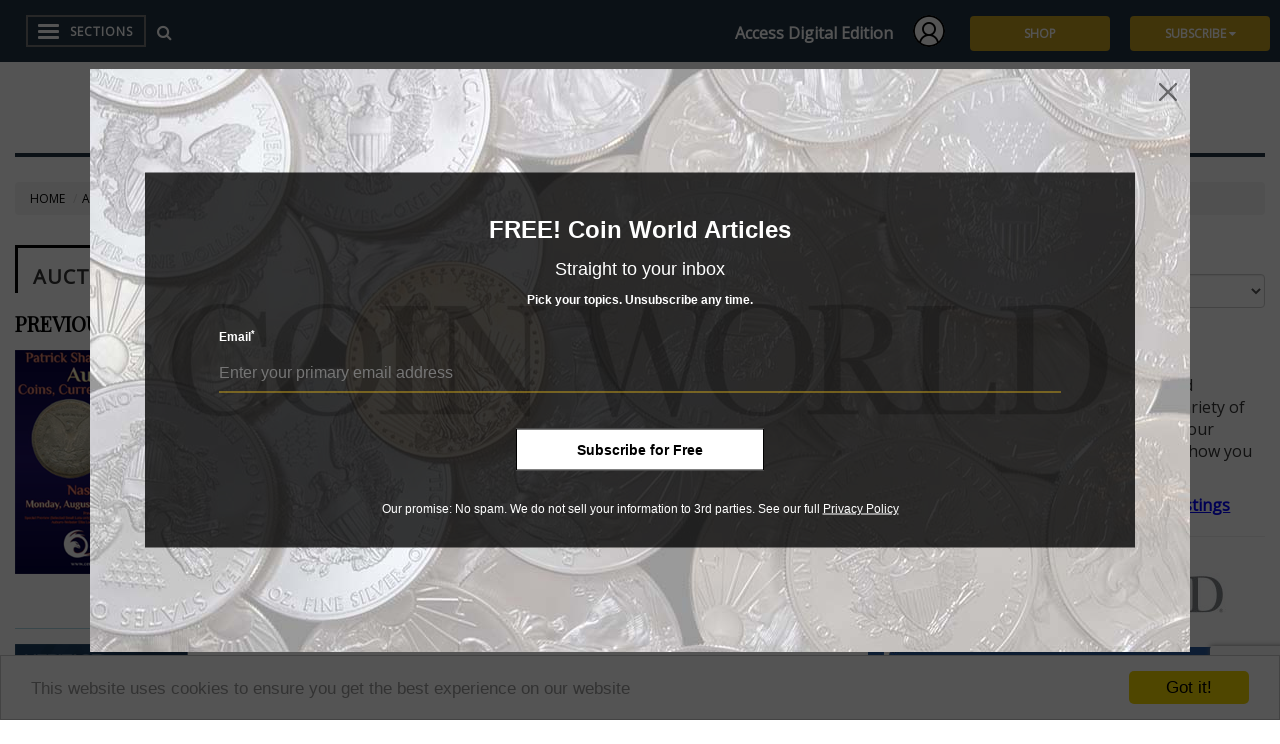

--- FILE ---
content_type: text/html; charset=utf-8
request_url: https://www.coinworld.com/auctionlibrary/2
body_size: 50257
content:
 <!DOCTYPE html> <html lang="en"> <head> <meta http-equiv="X-UA-Compatible" content="IE=edge,chrome=1" /> <meta charset="utf-8" /> <meta name="viewport" content="width=device-width, initial-scale=1" /> <link rel="stylesheet" type="text/css" href="https://fonts.googleapis.com/css?family=Playfair+Display" /> <link rel="stylesheet" type="text/css" href="https://fonts.googleapis.com/css?family=Open+Sans" /> <link rel="stylesheet" href="https://maxcdn.bootstrapcdn.com/font-awesome/4.6.1/css/font-awesome.min.css" />  <title>
	Auction Library
</title> <link href="/ResourcePackages/Bootstrap/assets/dist/css/styles.min.css?v=0.1" rel="stylesheet" type="text/css" /><link href="/ResourcePackages/Bootstrap/assets/dist/css/quantum-style.min.css" rel="stylesheet" type="text/css" /><link href="/Sitefinity/WebsiteTemplates/Quantum/App_Themes/Quantum/custom.min.css?v=0.1" rel="stylesheet" type="text/css" /><link href="/Sitefinity/WebsiteTemplates/Back2Basic/home.css?v=1.0" rel="stylesheet" type="text/css" /><link href="/Sitefinity/WebsiteTemplates/Back2Basic/sections.css?v=0.6" rel="stylesheet" type="text/css" /> <style>
            .no-js #loader {
                display: none;
            }

            .js #loader {
                display: block;
                position: absolute;
                left: 100px;
                top: 0;
            }

            .se-pre-con {
                display: none;
                position: fixed;
                left: 0px;
                top: 0px;
                width: 100%;
                height: 100%;
                z-index: 9999;
                opacity: .5;
                background: url(/clientlibs/images/ajax-loader-white.gif) center no-repeat #000000;
            }
        </style> <script type="text/javascript">
        var sessionCookieByCloseDays = 30, sessionCookieBySendDays = 370;
        var userIsAuthenticated = false;
    </script> <script src="https://www.google.com/recaptcha/api.js?render=6Le1bZ4qAAAAAKoufbVwENGfjm2wYOwL0_jLY7UU"></script> <script> function getToken() { grecaptcha.ready(function () { grecaptcha.execute('6Le1bZ4qAAAAAKoufbVwENGfjm2wYOwL0_jLY7UU', { action: 'submit' }).then(function (token) { const inputs = document.querySelectorAll('input[id="g-recaptcha-response"]'); inputs.forEach(input => { input.value = token; }); }); }); }; setInterval(getToken, 115000); getToken(); </script> <meta property="og:title" content="Auction Library" /><meta property="og:description" content="Browse a wide-ranging collection of auction catalogues previewing rare stamps and lots being offered at various upcoming and previous sales." /><meta property="og:url" content="" /><meta property="og:type" content="website" /><meta property="og:site_name" content="CoinWorld" /><link href="/Sitefinity/WebsiteTemplates/Back2Basic/modal-nl/modal-nl.css?v=0.2" media="all" rel="stylesheet" type="text/css" /><script type="text/javascript" src="/Sitefinity/WebsiteTemplates/Back2Basic/modal-nl/modal-nl.js?v=0.5"></script><script type="text/javascript" src="/Sitefinity/WebsiteTemplates/Back2Basic/sidebar.min.js"></script><link href="/Sitefinity/WebsiteTemplates/Back2Basic/sidebar.css" media="all" rel="stylesheet" type="text/css" /><meta name="Generator" content="Sitefinity 14.4.8146.0 DX" /><link rel="prev" href="https://www.coinworld.com/auctionlibrary/1" /><link rel="next" href="https://www.coinworld.com/auctionlibrary/3" /><meta name="description" content="Browse a wide-ranging collection of auction catalogues previewing rare stamps and lots being offered at various upcoming and previous sales." /></head> <body class="container-fluid main-body-back2basic" > <div class="se-pre-con"></div>  <script type="text/javascript">
        var googletag = googletag || {};
        googletag.cmd = googletag.cmd || [];
        (function () {
            var gads = document.createElement("script");
            gads.async = true;
            gads.type = "text/javascript";
            var useSSL = "https:" == document.location.protocol;
            gads.src = (useSSL ? "https:" : "http:") + "//www.googletagservices.com/tag/js/gpt.js";
            var node = document.getElementsByTagName("script")[0];
            node.parentNode.insertBefore(gads, node);
        })();
    </script> <script>
        googletag.cmd.push(function () {
googletag.defineSlot('/39059443/Coin_CoinWorld_300x250_exp', [300, 250], 'Coin_CoinWorld_300x250_exp').addService(googletag.pubads()).setTargeting("position", "a");
googletag.defineSlot('/39059443/Coin_CoinWorld_300x600', [300, 600], 'Coin_CoinWorld_300x600').addService(googletag.pubads()).setTargeting("position", "a");
googletag.defineSlot('/39059443/Coin_CoinWorld_300x250', [300, 250], 'Coin_CoinWorld_300x250').addService(googletag.pubads()).setTargeting("position", "a");
googletag.defineSlot('/39059443/Coin_CoinWorld_728x90', [728, 90], 'Coin_CoinWorld_728x90').addService(googletag.pubads()).setTargeting("position", "a");
googletag.defineSlot('/39059443/Coin_CoinWorld_300x600', [300, 600], 'Coin_CoinWorld_300x600_b').addService(googletag.pubads()).setTargeting("position", "a");
googletag.defineSlot('/39059443/Coin_CoinWorld_640x480_interrupt', [640, 480], 'Coin_CoinWorld_640x480_interrupt').addService(googletag.pubads()).setTargeting("position", "a");


            googletag.pubads().enableSingleRequest();
            googletag.enableServices();
        });
    </script> <div class="sfPublicWrapper" id="PublicWrapper"> <header> 
<div class="row" data-sf-element="Row">
    <div id="header_TD78F3F4A003_Col00" class="sf_colsIn col-md-12" data-sf-element="Column 1" data-placeholder-label="Header">
<div >
    <div ><div class="cw-header"><div class="cw-h-left"><button id="sidebarToggle" class="btn-showhid" type="button"><div class="btn-content "><div class="line-span"><span></span><span></span><span></span><p>SECTIONS</p></div></div></button><div class="searchIcon"><a href="javascript:void(0);" id="lnkCWHeaderSearch" data-sf-ec-immutable=""><em class="fas fa-search" aria-hidden="true"></em></a>
 </div></div><div class="cw-h-center"><a href="/"><img src="/images/default-source/icons/logo-desktop.png?sfvrsn=e5ca37d1_4" alt="Coin World" class="small" /></a>
 </div><div class="cw-h-right"><a href="https://reader.coinworld.com/" target="_blank" class="cwlink" data-sf-ec-immutable="">Access Digital Edition</a>
 <a id="hrfLoginAccount" href="https://account.amosmedia.com/login?returnURL=https://www.coinworld.com" target="_blank" class="main-option"><img src="/clientlibs/images/user_account.png" height="32" class="photo-profile" width="32" alt="" data-sf-ec-immutable="" /></a>
 <a href="/content/shop.html" class="sf-SubmitButton btn-cwbar btn btn-primary" target="_blank">SHOP</a>
 <a id="cwBarTopSectionHoverButton" href="javascript:void(0);" class="sf-SubmitButton btn-cwbar btn btn-primary" data-sf-ec-immutable="">SUBSCRIBE <em class="fa fa-caret-down"></em></a>
 <div id="cwBarTopSectionExpandableDiv"><ul class="cw-list-group"><li class="cw-list-group-item"><a href="https://subscribe.amosmedia.com/coin/subscriptions-options" target="_blank" data-sf-ec-immutable="">Subscribe</a></li><li class="cw-list-group-item"><a href="https://subscribe.amosmedia.com/coin/subscriptions-options" target="_blank" data-sf-ec-immutable="">Give a Gift</a></li><li class="cw-list-group-item"><a href="https://subscribe.amosmedia.com/coin/subscriptions-options" target="_blank" data-sf-ec-immutable="">Renew</a></li><li class="cw-list-group-item"><a href="https://account.amosmedia.com/login" target="_blank" data-sf-ec-immutable="">Manage Subscription</a></li></ul></div></div></div><!---->
<div class="cw-header-2"><div class="cw-h-2-content"><a href="/"><img src="/images/default-source/icons/logo-desktop.png?sfvrsn=e5ca37d1_4" alt="Coin World" /></a>
 </div></div><!---->
<div id="dvCWSidebar" class="cw-sidebar"><div class="cw-sd-head-space"></div><hr /><div class="circulation"><div class="search-wrapper"><div class="cw-search-form" action="/search/"><input id="txtCWSidebarSearch" placeholder="CoinWorld News" type="text" name="q" /><button id="btnCWSidebarSearch" type="button"><em class="fas fa-search" aria-hidden="true"></em></button></div></div><hr /><div class="navWrap"><a href="/contact-us/subscribe.html" class="sf-SubmitButton btn btn-primary" target="_blank">SUBSCRIBE</a>
 <a href="/contact-us/subscribe.html" class="sf-SubmitButton btn btn-primary" target="_blank">RENEW</a>
 <a href="/content/shop.html" class="sf-SubmitButton btn btn-primary" target="_blank">SHOP</a>
 </div></div><hr /><ul class="menu"><li><a href="javascript:void(0);" class="aparnet" data-sf-ec-immutable="">NEWS</a>
 <ul class="sub-menu"><li><a href="/news/us-coins">U.S.</a></li><li><a href="/news/world-coins">WORLD</a></li><li><a href="/news/paper-money">PAPER MONEY</a></li><li><a href="/news/auctions">AUCTIONS</a></li><li><a href="/news/precious-metals">PRECIOUS METALS</a></li></ul></li><li><a href="javascript:void(0);" class="aparnet" data-sf-ec-immutable="">VALUES</a>
 <ul class="sub-menu"><li><a href="/coinvalues">US</a></li><li><a href="/coinvalues/world-coin-values">WORLD</a></li><li><a href="/coinvalues/paper-money">PAPER MONEY</a></li><li><a href="/market-pricing">PRECIOUS METALS</a></li><li><a href="https://www.coinworldplus.com/?" data-sf-ec-immutable="" target="_blank">CW+</a></li><li><a href="https://www.coinworld.market/" data-sf-ec-immutable="" target="_blank">MARKETPLACE</a></li><li><a href="/portfolio">MY PORTFOLIO</a></li></ul></li><li><a href="javascript:void(0);" class="aparnet" data-sf-ec-immutable="">SOCIAL MEDIA</a>
 <ul class="sub-menu"><li><a href="/shows-and-events" target="_blank">EVENTS</a></li><li><a href="https://www.youtube.com/user/CoinWorldMag" data-sf-ec-immutable="" target="_blank">YOUTUBE</a></li><li><a href="https://www.facebook.com/coinworld" data-sf-ec-immutable="" target="_blank">FACEBOOK</a></li><li><a href="https://twitter.com/coinworld" data-sf-ec-immutable="" target="_blank">X</a></li><li><a href="https://www.instagram.com/coin_world/" data-sf-ec-immutable="" target="_blank">INSTAGRAM</a></li></ul></li><li><a href="/videos">VIDEO</a></li><li><a href="/coinworld-podcast">PODCAST</a></li><li><a href="https://www.coinworldplus.com/?" data-sf-ec-immutable="" target="_blank">COIN WORLD+</a></li><li><a href="https://www.coinworld.market/" data-sf-ec-immutable="" target="_blank">MARKETPLACE</a></li><li><a href="/marketplace/classifieds">CLASSIFIED ADS</a></li><li><a href="https://www.gacc.show/" data-sf-ec-immutable="" target="_blank">GREAT AMERICAN COIN &amp; COLLECTIBLES SHOW</a></li><li><a href="/portfolio">MY PORTFOLIO</a></li><li><a href="/shows-and-events">SHOWS &amp; EVENTS</a></li><li><a href="https://directory.coinworld.com" target="_blank" data-sf-ec-immutable="">DEALER DIRECTORY</a></li><li><a href="/special-issues">SPECIAL ISSUES</a></li><li><a href="/numismatic/collector-basics">COLLECTOR EDUCATION</a></li><li><a href="https://www.amosadvantage.com/Store/Category/Coins" data-sf-ec-immutable="" target="_blank">COINS SUPPLIES</a></li><li><a href="/customerservice">CONTACT US</a></li></ul><hr /><div class="cw-dropdown"><a id="lnkMyAccount" href="https://account.amosmedia.com/login?returnURL=https://www.coinworld.com" target="_blank" class="main-option"><img src="/images/default-source/icons/am_logo.png?sfvrsn=6408b7d0_2" height="32" class="photo-profile" width="32" alt="" /><strong>My Account</strong>
 </a>
 </div></div><div id="dvCWSidebarBG" class="cw-sidebar-bg"></div></div>    

</div>
<div class="cw-header-2 cw-h2-nav">
    <nav class="nav-navigate" role="navigation">
    </nav>
</div>
    </div>
</div>


 </header> <main> 
<div>
    <ul class="sf-breadscrumb breadcrumb">
                <li><a href="/">HOME</a></li>
                <li><a href="/auctionlibrary">AUCTION LIBRARY</a></li>
    </ul>
</div><div class="row" data-sf-element="Row">
    <div id="content_C001_Col00" class="sf_colsIn col-md-8" data-sf-element="Column 1" data-placeholder-label="Column 1">
<div >
    <div ><div><div class="title-headline headline-big">AUCTION LIBRARY</div></div></div>    

</div>
<div>

                    <h3> PREVIOUS AUCTIONS </h3>
			<div class="media">
				<div class="media-left">
                    <img src="https://www.coinworld.com/images/default-source/auctions-library/08-18-2014_patrickshanleycollection.tmb-tbhomepage.png?Culture=en&amp;sfvrsn=d5c034a8_0" alt="08-18-2014_PatrickShanleyCollection" title="08-18-2014_PatrickShanleyCollection" />
				</div>
				<div class="media-body">
                    <h3 class="auction-heading">Centennial Auctions</h3>
                    <p/>
					<span class="text-muted">November 25, 2017</span>
                    <p/>
                    <span class="text-muted"><b>Patrick Shanley Collection Auction of Coins, Currency &amp; Exonumia</b></span>
                    <p />
                    <span class="text-muted">Coins from the U.S. and around the world, as well as ancient coins, were available during this Aug. 18, 2014, auction in Nashua, N.H. There were also literature and supplies up for sale. The auction took place at the Holiday Inn Ballroom on Northeastern Boulevard.</span>
                    <p />
                    <a href="http://catalog.amosmedia.com/centennial/default.aspx?d=20140801" target="_blank">View in Browser</a>
                    <p />
                    <a href="https://www.coinworld.com/docs/default-source/auction/08-18-2014_patrickshanleycollection.pdf?sfvrsn=b2ffa222_4" target="_blank">View Catalogue PDF</a>
				</div>
			</div>
			<div class="media">
				<div class="media-left">
                    <img src="https://www.coinworld.com/images/default-source/auctions-library/20140802.tmb-tbhomepage.png?Culture=en&amp;sfvrsn=cb70d6af_0" alt="20140802" title="20140802" />
				</div>
				<div class="media-body">
                    <h3 class="auction-heading">Heritage Auctions,Heritage Signature Auction #1209</h3>
                    <p/>
					<span class="text-muted">November 25, 2017</span>
                    <p/>
                    <span class="text-muted"><b>Signature Auction #1209, U.S. Coins-2014 Long Beach Expo</b></span>
                    <p />
                    <span class="text-muted">This U.S. coins auction took place between Sept. 4 and Sept. 6, 2014, and featured the Pannonia Collection; the Valley View Life Collection, Part II; the James E. Blake Collection; and the J.S. Morgan Collection. The Long Beach Expo and its auctions take place at the Long Beach Convention Center.,The Pannonia Collection
The Valley View Life Collection Part Two
The James E. Blade Collection
The J.S. Morgan Collection</span>
                    <p />
                    <a href="http://catalog.amosmedia.com/heritage/default.aspx?d=20140802" target="_blank">View in Browser</a>
                    <p />
                    <a href="https://www.coinworld.com/docs/default-source/auction/20140802.pdf?sfvrsn=41b073_6" target="_blank">View Catalogue PDF</a>
				</div>
			</div>
			<div class="media">
				<div class="media-left">
                    <img src="https://www.coinworld.com/images/default-source/auctions-library/sbp_aug2014_ana_session_c_lr.tmb-tbhomepage.png?Culture=en&amp;sfvrsn=85eed46e_0" alt="sbp_aug2014_ana_session_C_LR" title="sbp_aug2014_ana_session_C_LR" />
				</div>
				<div class="media-body">
                    <h3 class="auction-heading">Stack’s Bowers Galleries</h3>
                    <p/>
					<span class="text-muted">November 25, 2017</span>
                    <p/>
                    <span class="text-muted"><b>The August 2014 Chicago ANA Auction, Online Session C—2014 World’s Fair of Money</b></span>
                    <p />
                    <span class="text-muted">Bidding ended for Online Session C on Aug. 12, 2014. The auction featured lots containing world paper money. Items in the auction came from Australia, Africa, Asia, Europe, North America and South America. </span>
                    <p />
                    <a href="http://catalog.amosmedia.com/stackbow/default.aspx?d=20140809" target="_blank">View in Browser</a>
                    <p />
                    <a href="https://www.coinworld.com/docs/default-source/auction/sbp_aug2014_ana_session_c_lr.pdf?sfvrsn=7bd268d_4" target="_blank">View Catalogue PDF</a>
				</div>
			</div>
			<div class="media">
				<div class="media-left">
                    <img src="https://www.coinworld.com/images/default-source/auctions-library/sbp_aug2014_ana_catalog_lr.tmb-tbhomepage.png?Culture=en&amp;sfvrsn=e87267cc_0" alt="sbp_aug2014_ana_catalog_LR" title="sbp_aug2014_ana_catalog_LR" />
				</div>
				<div class="media-body">
                    <h3 class="auction-heading">Stack’s Bowers Galleries</h3>
                    <p/>
					<span class="text-muted">November 25, 2017</span>
                    <p/>
                    <span class="text-muted"><b>The August 2014 Chicago ANA Ancient Coins, World Coins &amp; Paper Money Auction—2014 World’s Fair of Money</b></span>
                    <p />
                    <span class="text-muted">Coins from around the world and items from thousands of years ago were up for sale during this 2014 World’s Fair of Money auction at the Donald E. Stephens Convention Center in Rosemont, Ill.</span>
                    <p />
                    <a href="http://catalog.amosmedia.com/stackbow/default.aspx?d=20140806" target="_blank">View in Browser</a>
                    <p />
                    <a href="https://www.coinworld.com/docs/default-source/auction/sbp_aug2014_ana_catalog_lr.pdf?sfvrsn=a0b80d70_4" target="_blank">View Catalogue PDF</a>
				</div>
			</div>
			<div class="media">
				<div class="media-left">
                    <img src="https://www.coinworld.com/images/default-source/auctions-library/heritage_3033_catalogpdf.tmb-tbhomepage.png?Culture=en&amp;sfvrsn=128ee6b2_0" alt="Heritage_3033_catalogpdf" title="Heritage_3033_catalogpdf" />
				</div>
				<div class="media-body">
                    <h3 class="auction-heading">Heritage Auctions</h3>
                    <p/>
					<span class="text-muted">November 25, 2017</span>
                    <p/>
                    <span class="text-muted"><b>World and Ancient Coins Platinum Night—2014 World’s Fair of Money</b></span>
                    <p />
                    <span class="text-muted">This Aug. 8, 2014, auction that took place at the Donald E. Stephens Convention Center in Rosemont, Ill., featured coins of the Ultima Collection of China, an “Una and the Lion” five-pound piece from the British Isles, a number of rare Brazilian medals, and ancient coins of the Lexington Collection.</span>
                    <p />
                    <a href="http://catalog.amosmedia.com/heritage/default.aspx?d=20140801" target="_blank">View in Browser</a>
                    <p />
                    <a href="https://www.coinworld.com/docs/default-source/auction/heritage_3033_catalogpdf.pdf?sfvrsn=c880166c_6" target="_blank">View Catalogue PDF</a>
				</div>
			</div>
			<div class="media">
				<div class="media-left">
                    <img src="https://www.coinworld.com/images/default-source/auctions-library/sbp_aug2014_ana_session_d_lr.tmb-tbhomepage.png?Culture=en&amp;sfvrsn=a84c37af_0" alt="sbp_aug2014_ana_session_D_LR" title="sbp_aug2014_ana_session_D_LR" />
				</div>
				<div class="media-body">
                    <h3 class="auction-heading">Stack’s Bowers Galleries</h3>
                    <p/>
					<span class="text-muted">November 25, 2017</span>
                    <p/>
                    <span class="text-muted"><b>The August 2014 Chicago ANA Auction, Online Session D—2014 World’s Fair of Money</b></span>
                    <p />
                    <span class="text-muted">Bidding for this online auction that included ancient and world coins ended on Aug. 12, 2014. Lots included ancient Greek, Roman and Byzantine coins, as well as modern world coins from all over the earth. Items in the auction came from Australia, Africa, Asia, Europe, North America and South America.</span>
                    <p />
                    <a href="http://catalog.amosmedia.com/stackbow/default.aspx?d=20140810" target="_blank">View in Browser</a>
                    <p />
                    <a href="https://www.coinworld.com/docs/default-source/auction/sbp_aug2014_ana_session_d_lr.pdf?sfvrsn=7cea6d25_4" target="_blank">View Catalogue PDF</a>
				</div>
			</div>
			<div class="media">
				<div class="media-left">
                    <img src="https://www.coinworld.com/images/default-source/auctions-library/cw81foreignlg.tmb-tbhomepage.png?Culture=en&amp;sfvrsn=d2e18075_0" alt="CW81ForeignLG" title="CW81ForeignLG" />
				</div>
				<div class="media-body">
                    <h3 class="auction-heading">Ira &amp; Larry Goldberg Coins &amp; Collectibles, Inc.</h3>
                    <p/>
					<span class="text-muted">November 25, 2017</span>
                    <p/>
                    <span class="text-muted"><b>Pre-Long Beach Auction of Ancient and World Coins</b></span>
                    <p />
                    <span class="text-muted">Three sessions took place on Sept. 2, 2014, in Los Angeles and online. Coins from ancient Greece and the Roman Republic were sold alongside Byzantine lots in the first session. World gold coins were the subject of the second session, and world crowns and minors and historic Judaic documents were in the third session.</span>
                    <p />
                    <a href="http://catalog.amosmedia.com/goldberg/default.aspx?d=20140801" target="_blank">View in Browser</a>
                    <p />
                    <a href="https://www.coinworld.com/docs/default-source/auction/cw81foreignlg.pdf?sfvrsn=266002b0_4" target="_blank">View Catalogue PDF</a>
				</div>
			</div>
			<div class="media">
				<div class="media-left">
                    <img src="https://www.coinworld.com/images/default-source/auctions-library/baldwins-hongkong-auction-57-august-2014-full.tmb-tbhomepage.png?Culture=en&amp;sfvrsn=5cadcdbc_0" alt="BALDWINS-HongKong-Auction-57-August-2014-Full" title="BALDWINS-HongKong-Auction-57-August-2014-Full" />
				</div>
				<div class="media-body">
                    <h3 class="auction-heading">A.H. Baldwin &amp; Sons, Ltd., and Ma Tak Wo Numismatic Co., Ltd</h3>
                    <p/>
					<span class="text-muted">November 25, 2017</span>
                    <p/>
                    <span class="text-muted"><b>Hong Kong Coin Auction 57</b></span>
                    <p />
                    <span class="text-muted">Taking place on Aug. 21, 2014, at the Holiday Inn Golden Mile in Hong Kong, the sale featured items from the collections of French native Johanna Austin and Swedish-born Åke Lindén. The auction included world bank notes as well as ancient and modern coins from all over the planet.</span>
                    <p />
                    <a href="http://catalog.amosmedia.com/baldwin/default.aspx?d=20140801" target="_blank">View in Browser</a>
                    <p />
                    <a href="https://www.coinworld.com/docs/default-source/auction/baldwins-hongkong-auction-57-august-2014-full.pdf?sfvrsn=d88d6422_4" target="_blank">View Catalogue PDF</a>
				</div>
			</div>
			<div class="media">
				<div class="media-left">
                    <img src="https://www.coinworld.com/images/default-source/auctions-library/sbg_aug2014_ana_ferrendelli_catalog_lr.tmb-tbhomepage.png?Culture=en&amp;sfvrsn=b9f4d842_0" alt="SBG_Aug2014_ANA_Ferrendelli_Catalog_LR" title="SBG_Aug2014_ANA_Ferrendelli_Catalog_LR" />
				</div>
				<div class="media-body">
                    <h3 class="auction-heading">Stack’s Bowers Galleries</h3>
                    <p/>
					<span class="text-muted">November 25, 2017</span>
                    <p/>
                    <span class="text-muted"><b>The Dr. James A. Ferrendelli Collection—2014 World’s Fair of Money</b></span>
                    <p />
                    <span class="text-muted">The Ferrendelli Collection, named for the neurologist who brought the coins to auction, contained a complete collection of gold quarter eagle dates and die varieties from between 1796 and 1834, and the Classic Head issues from between 1834 and 1839. It was the first time such a collection had ever been offered.</span>
                    <p />
                    <a href="http://catalog.amosmedia.com/stackbow/default.aspx?d=20140801" target="_blank">View in Browser</a>
                    <p />
                    <a href="https://www.coinworld.com/docs/default-source/auction/sbg_aug2014_ana_ferrendelli_catalog_lr.pdf?sfvrsn=58d83719_4" target="_blank">View Catalogue PDF</a>
				</div>
			</div>
			<div class="media">
				<div class="media-left">
                    <img src="https://www.coinworld.com/images/default-source/auctions-library/baldwins-islamic-coin-auction-26-full.tmb-tbhomepage.png?Culture=en&amp;sfvrsn=4806776c_0" alt="BALDWINS-Islamic-Coin-Auction-26-FULL" title="BALDWINS-Islamic-Coin-Auction-26-FULL" />
				</div>
				<div class="media-body">
                    <h3 class="auction-heading">A.H. Baldwin &amp; Sons, Ltd., and Arabian Coins and Medals, LLC</h3>
                    <p/>
					<span class="text-muted">November 25, 2017</span>
                    <p/>
                    <span class="text-muted"><b>Islamic Coin Auction 26</b></span>
                    <p />
                    <span class="text-muted">The Aug. 6, 2014, sale that took place in London featured Islamic coins from the Åke Lindén Collection. Among the many countries of origin for the coins in that collection are China and Japan in Asia, Greece and Italy in Europe, South Africa and Zanzibar in Africa, and Honduras and Costa Rica here in North America.</span>
                    <p />
                    <a href="http://catalog.amosmedia.com/baldwin/default.aspx?d=20140802" target="_blank">View in Browser</a>
                    <p />
                    <a href="https://www.coinworld.com/docs/default-source/auction/baldwins-islamic-coin-auction-26-full.pdf?sfvrsn=958bb68f_4" target="_blank">View Catalogue PDF</a>
				</div>
			</div>
			<div class="media">
				<div class="media-left">
                    <img src="https://www.coinworld.com/images/default-source/auctions-library/sbg_aug2014_ana_rarities_catalog_lr.tmb-tbhomepage.png?Culture=en&amp;sfvrsn=dcaddcb6_0" alt="SBG_Aug2014_ANA_Rarities_Catalog_LR" title="SBG_Aug2014_ANA_Rarities_Catalog_LR" />
				</div>
				<div class="media-body">
                    <h3 class="auction-heading">Stack’s Bowers Galleries</h3>
                    <p/>
					<span class="text-muted">November 25, 2017</span>
                    <p/>
                    <span class="text-muted"><b>The August 2014 Chicago ANA Rarities Night Auction—2014 World’s Fair of Money</b></span>
                    <p />
                    <span class="text-muted">An 1804 dollar from the Garrett Collection led this sale, which also featured Dr. Richard Aghababian’s Early Impressions Collection of rare coins. Notable Colonial and early American coins in the auction included a 1776 Continental dollar in pewter, and an AU 1794 half dollar that is among the finest known. </span>
                    <p />
                    <a href="http://catalog.amosmedia.com/stackbow/default.aspx?d=20140803" target="_blank">View in Browser</a>
                    <p />
                    <a href="https://www.coinworld.com/docs/default-source/auction/sbg_aug2014_ana_rarities_catalog_lr.pdf?sfvrsn=a7e91b4f_4" target="_blank">View Catalogue PDF</a>
				</div>
			</div>
			<div class="media">
				<div class="media-left">
                    <img src="https://www.coinworld.com/images/default-source/auctions-library/sbg_aug2014ana_uscurr_catalog_lr.tmb-tbhomepage.png?Culture=en&amp;sfvrsn=e1a02b20_0" alt="SBG_Aug2014ANA_USCurr_Catalog_LR" title="SBG_Aug2014ANA_USCurr_Catalog_LR" />
				</div>
				<div class="media-body">
                    <h3 class="auction-heading">Stack’s Bowers Galleries</h3>
                    <p/>
					<span class="text-muted">November 25, 2017</span>
                    <p/>
                    <span class="text-muted"><b>The August 2014 Chicago ANA Auction, U.S. Currency—2014 World’s Fair of Money</b></span>
                    <p />
                    <span class="text-muted">This auction took place Aug. 7 and Aug. 12, 2014, at the Donald E. Stephens Convention Center in Rosemont, Ill. It featured obsolete bank notes from the Peter Mayer Collection and the Crusader Collection, as well as the Anderson Collection’s extremely rare and unique Large Type notes.</span>
                    <p />
                    <a href="http://catalog.amosmedia.com/stackbow/default.aspx?d=20140805" target="_blank">View in Browser</a>
                    <p />
                    <a href="https://www.coinworld.com/docs/default-source/auction/sbg_aug2014ana_uscurr_catalog_lr.pdf?sfvrsn=49e92378_4" target="_blank">View Catalogue PDF</a>
				</div>
			</div>
			<div class="media">
				<div class="media-left">
                    <img src="https://www.coinworld.com/images/default-source/auctions-library/e-auction-6-for-cw.tmb-tbhomepage.png?Culture=en&amp;sfvrsn=52c18930_0" alt="E-Auction-6-for-CW" title="E-Auction-6-for-CW" />
				</div>
				<div class="media-body">
                    <h3 class="auction-heading">Davissons, Ltd.</h3>
                    <p/>
					<span class="text-muted">November 25, 2017</span>
                    <p/>
                    <span class="text-muted"><b>E-Auction 6</b></span>
                    <p />
                    <span class="text-muted">The Aug. 28, 2014, auction offered a wide selection of coins from around the world: from the Greek and Roman empires, to 19th and 20th century Europe. There was even an 1803 Draped Bust half cent from the U.S. in the catalog.</span>
                    <p />
                    <a href="http://catalog.amospublishing.com/davisson/default.aspx?d=20140801" target="_blank">View in Browser</a>
                    <p />
                    <a href="https://www.coinworld.com/docs/default-source/auction/e-auction-6-for-cw.pdf?sfvrsn=ec3636e6_4" target="_blank">View Catalogue PDF</a>
				</div>
			</div>
			<div class="media">
				<div class="media-left">
                    <img src="https://www.coinworld.com/images/default-source/auctions-library/sbp_aug2014_ana_session_a_lr.tmb-tbhomepage.png?Culture=en&amp;sfvrsn=5c6fa60a_0" alt="sbp_aug2014_ana_session_A_LR" title="sbp_aug2014_ana_session_A_LR" />
				</div>
				<div class="media-body">
                    <h3 class="auction-heading">Stack’s Bowers Galleries</h3>
                    <p/>
					<span class="text-muted">November 25, 2017</span>
                    <p/>
                    <span class="text-muted"><b>The August 2014 Chicago ANA Auction, Session A—2014 World’s Fair of Money</b></span>
                    <p />
                    <span class="text-muted">The Aug. 5 auction held at the Donald E. Stephens Convention Center in Rosemont, Ill., featured lots that included world paper money, ancient coins and world coins. Highlights included a consecutive pair of Palestine Currency Board 1-pound notes, and an Australian “Holey Dollar."</span>
                    <p />
                    <a href="http://catalog.amosmedia.com/stackbow/default.aspx?d=20140807" target="_blank">View in Browser</a>
                    <p />
                    <a href="https://www.coinworld.com/docs/default-source/auction/sbp_aug2014_ana_session_a_lr.pdf?sfvrsn=8a03994c_4" target="_blank">View Catalogue PDF</a>
				</div>
			</div>
			<div class="media">
				<div class="media-left">
                    <img src="https://www.coinworld.com/images/default-source/auctions-library/jewelry_and_collectibles_auction_08-23-14.tmb-tbhomepage.png?Culture=en&amp;sfvrsn=9a8cad55_0" alt="JEWELRY_AND_COLLECTIBLES_AUCTION_08-23-14" title="JEWELRY_AND_COLLECTIBLES_AUCTION_08-23-14" />
				</div>
				<div class="media-body">
                    <h3 class="auction-heading">Gulfcoast Coin &amp; Jewelry, LLC</h3>
                    <p/>
					<span class="text-muted">November 25, 2017</span>
                    <p/>
                    <span class="text-muted"><b>Ft. Myers Aug. 23 Estate Auction</b></span>
                    <p />
                    <span class="text-muted">All sorts of interesting items were up for sale during this auction, including an Abraham Lincoln 1909 Commemoration Tile, a Sterling Golf Club Putter Pen by Tiffany & Co., and an 1884 oil on linen painting of the three-mast ship F.C. Pendleton signed and dated by artist W.P. Stubbs.</span>
                    <p />
                    <a href="http://catalog.amosmedia.com/gulfcoast/default.aspx?d=20140802" target="_blank">View in Browser</a>
                    <p />
                    <a href="https://www.coinworld.com/docs/default-source/auction/jewelry_and_collectibles_auction_08-23-14.pdf?sfvrsn=e84aa6f5_4" target="_blank">View Catalogue PDF</a>
				</div>
			</div>
			<div class="media">
				<div class="media-left">
                    <img src="https://www.coinworld.com/images/default-source/auctions-library/regencyauctionxvdigitalcatalog.tmb-tbhomepage.png?Culture=en&amp;sfvrsn=78e7a655_0" alt="RegencyAuctionXVDigitalCatalog" title="RegencyAuctionXVDigitalCatalog" />
				</div>
				<div class="media-body">
                    <h3 class="auction-heading">LEGEND RARE COIN AUCTIONS</h3>
                    <p/>
					<span class="text-muted">November 25, 2017</span>
                    <p/>
                    <span class="text-muted"><b>The Regency Auction XV</b></span>
                    <p />
                    <span class="text-muted">This auction includes some incredible rarities ranging from a 1793 Lettered Edge Wreath Cent PCGS MS64BN CAC, to a
small but spectacular group of DMPL Morgan Dollars, to a wonderful offering of gold rarities. We also have some killer
toned Morgans, as has now come to be expected in our Regency Auctions. There are highlights abound in all price ranges.
It took a great deal of work to put together this spectacular sale. The auction has been thoroughly vetted by the world-class
numismatists from Legend Numismatics, with more than 80 coins rejected. So know that you can bid in this and all our
sales with the highest level of confidence. </span>
                    <p />
                    <a href="http://www.flipdocs.com/showbook.aspx?ID=10015766_458762" target="_blank">View in Browser</a>
                    <p />
                    <a href="https://www.coinworld.com/docs/default-source/auction/regencyauctionxvdigitalcatalog.pdf?sfvrsn=c62a0c28_4" target="_blank">View Catalogue PDF</a>
				</div>
			</div>
			<div class="media">
				<div class="media-left">
                    <img src="https://www.coinworld.com/images/default-source/auctions-library/ra-xii-web-catalog.tmb-tbhomepage.png?Culture=en&amp;sfvrsn=9c5cc868_0" alt="RA-XII-Web-Catalog" title="RA-XII-Web-Catalog" />
				</div>
				<div class="media-body">
                    <h3 class="auction-heading">LEGEND RARE COIN AUCTIONS</h3>
                    <p/>
					<span class="text-muted">November 25, 2017</span>
                    <p/>
                    <span class="text-muted"><b>The Regency Auction XII</b></span>
                    <p />
                    <span class="text-muted">Welcome to Legend Rare Coin Auctions’ Regency Auction XII featuring Part I of The Coronet Collection, held on June 25th in conjunction with the PCGS Members Only Show at The Bellagio in Las Vegas.  We are proud to present what is by far our largest and most accomplished offering since the founding of Legend Rare Coin Auctions. Collectors of all types will have an opportunity to acquire some of the very best coins available on the market.</span>
                    <p />
                    <a href="http://www.flipdocs.com/showbook.aspx?ID=10015766_892254" target="_blank">View in Browser</a>
                    <p />
                    <a href="https://www.coinworld.com/docs/default-source/auction/ra-xii-web-catalog.pdf?sfvrsn=abdf6dcb_4" target="_blank">View Catalogue PDF</a>
				</div>
			</div>
			<div class="media">
				<div class="media-left">
                    <img src="https://www.coinworld.com/images/default-source/auctions-library/regencyauctionxiiidigitalcatal.tmb-tbhomepage.png?Culture=en&amp;sfvrsn=d1d1b50a_0" alt="RegencyAuctionXIIIDigitalCatal" title="RegencyAuctionXIIIDigitalCatal" />
				</div>
				<div class="media-body">
                    <h3 class="auction-heading">LEGEND RARE COIN AUCTIONS</h3>
                    <p/>
					<span class="text-muted">November 25, 2017</span>
                    <p/>
                    <span class="text-muted"><b>The Regency Auction XIII</b></span>
                    <p />
                    <span class="text-muted">This auction includes selections from the remarkable Simpson/Hall $10 Liberty Collection, as well as a wonderful group of 1870-CC coins, and two of the finest known Mercury Dimes: a 1918-D PCGS MS67FB and a 1919-D PCGS MS66FB. These are just a few of the many premier coins featured in The Regency Auction XII, plus the sale starts off with an extremely rare 1/2C 1811 PCGS AU55 CAC.</span>
                    <p />
                    <a href="http://www.flipdocs.com/showbook.aspx?ID=10015766_158533" target="_blank">View in Browser</a>
                    <p />
                    <a href="https://www.coinworld.com/docs/default-source/auction/regencyauctionxiiidigitalcatal.pdf?sfvrsn=ff97dbdd_4" target="_blank">View Catalogue PDF</a>
				</div>
			</div>
			<div class="media">
				<div class="media-left">
                    <img src="https://www.coinworld.com/images/default-source/auctions-library/cw_ra-xx_full-catalog_digital-catalog.tmb-tbhomepage.png?Culture=en&amp;sfvrsn=9b13f2e2_0" alt="CW_RA-XX_Full-Catalog_Digital-Catalog" title="CW_RA-XX_Full-Catalog_Digital-Catalog" />
				</div>
				<div class="media-body">
                    <h3 class="auction-heading">LEGEND RARE COIN AUCTIONS</h3>
                    <p/>
					<span class="text-muted">November 25, 2017</span>
                    <p/>
                    <span class="text-muted"><b>The Regency Auction XX</b></span>
                    <p />
                    <span class="text-muted">It is hard to believe that it’s 2017 and this is our 20th Regency Auction! What a cool auction offering you are about to dig into! Anchored by the first part of Bob Simpson’s Standard Silver Collection, the sale contains 296 hand selected coins, offered at all price points, which something for virtually everyone!</span>
                    <p />
                    <a target="_blank">View in Browser</a>
                    <p />
                    <a href="https://www.coinworld.com/docs/default-source/auction/cw_ra-xx_full-catalog_digital-catalog.pdf?sfvrsn=a8c9b544_4" target="_blank">View Catalogue PDF</a>
				</div>
			</div>
			<div class="media">
				<div class="media-left">
                    <img src="https://www.coinworld.com/images/default-source/auctions-library/regency-auction-xvii.tmb-tbhomepage.png?Culture=en&amp;sfvrsn=a6c054ba_0" alt="Regency-Auction-XVII" title="Regency-Auction-XVII" />
				</div>
				<div class="media-body">
                    <h3 class="auction-heading">LEGEND RARE COIN AUCTIONS</h3>
                    <p/>
					<span class="text-muted">November 25, 2017</span>
                    <p/>
                    <span class="text-muted"><b>The Regency Auction XVII</b></span>
                    <p />
                    <span class="text-muted">Welcome to New Orleans-- “the Big Easy”-- as it’s known, and where we will make purchasing big coins easy in our
Regency XVII Auction. As official auctioneer for the PCGS Members Only Show, we are proud to present 470 lots of
among the finest coins to be offered this year! Our sale has already been discussed in the numismatic press with the
announcement of the consignment of two major rarities: the 1879 Quintuple Stella and 1827/3 Original Quarter. These
are just two of many highlights.</span>
                    <p />
                    <a target="_blank">View in Browser</a>
                    <p />
                    <a href="https://www.coinworld.com/docs/default-source/auction/regency-auction-xvii.pdf?sfvrsn=3eff74b8_4" target="_blank">View Catalogue PDF</a>
				</div>
			</div>

</div>

<ul class="pagination">
                <li>
                <a href="/auctionlibrary/1">1</a>
            </li>
            <li class="active">
                <a href="/auctionlibrary/2">2 <span class="sr-only">(current)</span></a>
            </li>
            <li>
                <a href="/auctionlibrary/3">3</a>
            </li>
    </ul>



    </div>
    <div id="content_C001_Col01" class="sf_colsIn col-md-4" data-sf-element="Column 2" data-placeholder-label="Column 2">
<div >
    <div ><h2>Filter by Auction House</h2></div>    

</div>
<div>
	<select name="auction-house-menu" id="auction-house-menu" onchange="top.location.href=this.options[this.selectedIndex].value;" class="form-control"> 
		<option disabled selected value=""> Select Auction House</option> 
	</select>
</div>
<hr class="separator">
<div >
    <div ><h2>Include Your Auction in our Listings</h2><p>Want to see your auction catalogs featured here?&nbsp;<em>Coin World</em>&nbsp;is pleased to provide a variety of options for you to feature your Auction in our listings. Contact us to find out more about how you can get your auctions included here.</p><p><a href="https://www.coinworld.com/auctionlibrary/list-your-auction-with-us" style="color:#0000FF;"><span style="text-decoration:underline;"><strong>Learn More about appearing in Auction Listings</strong></span></a></p></div>    

</div>
<div >
    <div ><hr /></div>    

</div>
<div >
    <div ><div><div class="cnct-header"><img src="/ResourcePackages/Bootstrap/assets/dist/images/cw-connect.jpg" /></div><a href="https://www.facebook.com/CoinWorld" target="_blank">
		<div class="cnct-facebook"><img src="/ResourcePackages/Bootstrap/assets/dist/images/lsn-facebook.jpg" /></div></a>
	<a href="https://twitter.com/coinworld" target="_blank">
		<div class="cnct-twitter"><img src="/ResourcePackages/Bootstrap/assets/dist/images/lsn-twitter.jpg" /></div></a>
	<a href="https://www.instagram.com/coinworld/" target="_blank">
		<div class="cnct-instagram"><img src="/ResourcePackages/Bootstrap/assets/dist/images/lsn-instagram.jpg" /></div></a>
	<a href="https://www.youtube.com/user/CoinWorldMag?&amp;ab_channel=CoinWorld" target="_blank">
		<div class="cnct-youtube"><img src="/ResourcePackages/Bootstrap/assets/dist/images/lsn-youtube.jpg" /></div></a>
	<a href="https://secure.amospublishing.com/enewsletters/coin-world" target="_blank">
		<div class="cnct-signup"><img src="/ResourcePackages/Bootstrap/assets/dist/images/signup.jpg" /></div></a> 
</div></div>    

</div>
    </div>
</div>
 </main> <footer> 
<div class="row" data-sf-element="Row">
    <div id="footer_TD78F3F4A068_Col00" class="sf_colsIn col-md-12" data-sf-element="Column 1" data-placeholder-label="Column 1">
<div >
    <div ><footer><div class="fooLogo"><a href="/"><img src="/images/default-source/icons/logo-desktop.png?sfvrsn=e5ca37d1_4" height="33" loading="lazy" alt="CoinWorld width=" /></a>
 </div><div class="fooNav"><div class="fooNavItem"><p class="footerTitle">EXPLORE</p><ul><li><a href="/news" target="_self">News</a></li><li><a href="/news/us-coins" target="_self">US Coins</a></li><li><a href="/news/world-coins" target="_self">World Coins</a></li><li><a href="/news/paper-money" target="_self">Paper Money</a></li><li><a href="/news/auctions" target="_self">Auctions</a></li><li><a href="/news/precious-metals" target="_self">Precious Metals</a></li><li><a href="/videos" target="_self">Video</a></li><li><a href="/coinworld-podcast" class="podcast" target="_self">Podcast</a></li></ul></div><div class="fooNavItem"><p class="footerTitle">MAGAZINES</p><ul><li><a href="/contact-us/subscribe.html" target="_blank">Subscribe</a></li><li><a href="/contact-us/subscribe.html" target="_blank">Give a gift</a></li><li><a href="/contact-us/subscribe.html" target="_blank">Renew</a></li><li><a href=" https://account.amosmedia.com" target="_blank" data-sf-ec-immutable="">Manage My Account</a></li></ul><p class="footerTitle spaceTitle">NEWSLETTERS</p><ul><li><a href="https://secure.amospublishing.com/enewsletters/coin-world/" target="_blank" data-sf-ec-immutable="">Sign up</a></li></ul></div><div class="fooNavItem"><p class="footerTitle">OUR BRANDS</p><ul><li><a href="http://www.amosadvantage.com/" target="_blank" data-sf-ec-immutable="">Amos Advantage</a></li><li><a href="https://www.coinworldplus.com/?utm_source=coinworldcom&amp;utm_medium=referral&amp;utm_campaign=footer" target="_blank" data-sf-ec-immutable="">Coin World+</a></li><li><a href="https://www.coinworld.market" target="_blank" data-sf-ec-immutable="">Coin World Marketplace</a></li><li><a href="https://www.gacc.show/" target="_blank" data-sf-ec-immutable="">Great American Coin &amp; Collectibles Show</a></li></ul></div><div class="fooNavItem"><p class="footerTitle">TERMS OF USE</p><ul><li><a href="/about-us" target="_self">About Coin World</a></li><li><a href="/customerservice" target="_self">Contact Us</a></li><li><a href="/contact-us/advertising" target="_self">Advertising</a></li><li><a href="/contact-us/editorialStaff" target="_self">Editorial Staff</a></li><li><a href="/contact-us/salesstaff.html" target="_self">Sales Staff</a></li><li><a href="https://www.amosmedia.com/legal/Termsofuse.htm" target="_blank" data-sf-ec-immutable="">Terms of Use</a></li><li><a href="https://www.amosmedia.com/legal/PrivacyPolicy.htm" target="_blank" data-sf-ec-immutable="">Privacy Statement</a></li></ul></div></div><div class="fooLinks"><p><span>&copy; 2026 Amos Media Company. All rights reserved</span>
 <span><a href="https://www.amosadvantage.com/Store/Category/Coins" target="_blank" data-sf-ec-immutable="">Shop</a></span>
 <span><a href="/customerservice" target="_blank">Contact Us</a></span>
 <span><a href="/content/privacy-policy" target="_blank">Privacy Policy</a></span>
 <span><a href="/sitemap" target="_blank">Site Map</a></span>
 </p></div></footer></div>    

</div>
    </div>
</div>
<div class="row" data-sf-element="Row">
    <div id="footer_TD78F3F4A020_Col00" class="sf_colsIn col-md-12" data-sf-element="Column 1" data-placeholder-label="Column 1">


<div >
    <div ><div id="blockingDiv" class="newsletter_md_block"><input type="hidden" id="g-recaptcha-response" name="g-recaptcha-response" /><div id="dvModalAd" class="newsletter_md_block_container"><button type="button" id="btnModalContainerClose" class="btn-close-modal"></button><img id="imgModalContainerBG" alt="" class="bg_img" data-sf-ec-immutable="" /><div class="md_content"><div id="dvModalAdHeaderIni" class="md_content_header"><p style="font-size:x-large;font-weight:bold;">FREE! Coin World Articles</p><p style="font-size:large;">Straight to your inbox</p><div style="text-align:center;font-weight:bold;">Pick your topics. Unsubscribe any time.</div></div><div id="dvModalAdHeaderEnd" class="md_content_header" style="display:none;"><p style="font-size:x-large;font-weight:bold;">Thank you for signing up!</p><p style="font-size:large;">Check your inbox for a confirmation email.</p><div style="text-align:center;font-weight:bold;">Enjoy your visit</div></div><div class="md_content_body"><label id="lblModalNLEmail" for="txtModalNLEmail">Email<sup>*</sup> </label>
 <input id="txtModalNLEmail" name="txtModalNLEmail" class="textInput" value="" placeholder="Enter your primary email address" type="email" required="" /><div class="md_content_button" style="text-align:center;"><button id="btnModalNLSend" type="submit">Subscribe for Free</button><button id="btnModalClose" type="button" style="display:none;">Close</button></div><div style="width:100%;text-align:center;clear:both;padding-bottom:30px;">Our promise: No spam. We do not sell your information to 3rd parties. See our full <a href="https://coinworld.com/privacy" target="_blank" data-sf-ec-immutable="" style="color:#FFFFFF;text-decoration:underline;">Privacy Policy</a></div></div></div><div data-lastpass-icon-root="" style="position:relative !important;height:0px !important;width:0px !important;float:left !important;"></div></div></div></div>    

</div>
<!-- Begin Cookie Consent plugin by Silktide - http://silktide.com/cookieconsent -->
<script type="text/javascript">
    window.cookieconsent_options = {"message":"This website uses cookies to ensure you get the best experience on our website","dismiss":"Got it!","learnMore":"More info","link":null,"theme":"light-bottom"};
</script>

<script type="text/javascript" src="//cdnjs.cloudflare.com/ajax/libs/cookieconsent2/1.0.9/cookieconsent.min.js"></script>
<!-- End Cookie Consent plugin -->
<script async src='https://www.googletagmanager.com/gtag/js?id=G-N7DHLG164N'></script>
 <script>
   window.dataLayer = window.dataLayer || [];
   function gtag(){dataLayer.push(arguments);}
   gtag('js', new Date());
   gtag('config', 'G-N7DHLG164N');
   gtag('config', 'UA-15818594-1');
 </script>


    </div>
</div>
 </footer> </div> <script src="/clientlibs/scripts/account.min.js?v=1.3" type="text/javascript"></script> <script src="/Sitefinity/WebsiteTemplates/Back2Basic/sections.js?v=0.5&amp;package=Bootstrap" type="text/javascript"></script> </body> </html>

--- FILE ---
content_type: text/html; charset=utf-8
request_url: https://www.google.com/recaptcha/api2/anchor?ar=1&k=6Le1bZ4qAAAAAKoufbVwENGfjm2wYOwL0_jLY7UU&co=aHR0cHM6Ly93d3cuY29pbndvcmxkLmNvbTo0NDM.&hl=en&v=PoyoqOPhxBO7pBk68S4YbpHZ&size=invisible&anchor-ms=20000&execute-ms=30000&cb=6vjx3ca58w1u
body_size: 48837
content:
<!DOCTYPE HTML><html dir="ltr" lang="en"><head><meta http-equiv="Content-Type" content="text/html; charset=UTF-8">
<meta http-equiv="X-UA-Compatible" content="IE=edge">
<title>reCAPTCHA</title>
<style type="text/css">
/* cyrillic-ext */
@font-face {
  font-family: 'Roboto';
  font-style: normal;
  font-weight: 400;
  font-stretch: 100%;
  src: url(//fonts.gstatic.com/s/roboto/v48/KFO7CnqEu92Fr1ME7kSn66aGLdTylUAMa3GUBHMdazTgWw.woff2) format('woff2');
  unicode-range: U+0460-052F, U+1C80-1C8A, U+20B4, U+2DE0-2DFF, U+A640-A69F, U+FE2E-FE2F;
}
/* cyrillic */
@font-face {
  font-family: 'Roboto';
  font-style: normal;
  font-weight: 400;
  font-stretch: 100%;
  src: url(//fonts.gstatic.com/s/roboto/v48/KFO7CnqEu92Fr1ME7kSn66aGLdTylUAMa3iUBHMdazTgWw.woff2) format('woff2');
  unicode-range: U+0301, U+0400-045F, U+0490-0491, U+04B0-04B1, U+2116;
}
/* greek-ext */
@font-face {
  font-family: 'Roboto';
  font-style: normal;
  font-weight: 400;
  font-stretch: 100%;
  src: url(//fonts.gstatic.com/s/roboto/v48/KFO7CnqEu92Fr1ME7kSn66aGLdTylUAMa3CUBHMdazTgWw.woff2) format('woff2');
  unicode-range: U+1F00-1FFF;
}
/* greek */
@font-face {
  font-family: 'Roboto';
  font-style: normal;
  font-weight: 400;
  font-stretch: 100%;
  src: url(//fonts.gstatic.com/s/roboto/v48/KFO7CnqEu92Fr1ME7kSn66aGLdTylUAMa3-UBHMdazTgWw.woff2) format('woff2');
  unicode-range: U+0370-0377, U+037A-037F, U+0384-038A, U+038C, U+038E-03A1, U+03A3-03FF;
}
/* math */
@font-face {
  font-family: 'Roboto';
  font-style: normal;
  font-weight: 400;
  font-stretch: 100%;
  src: url(//fonts.gstatic.com/s/roboto/v48/KFO7CnqEu92Fr1ME7kSn66aGLdTylUAMawCUBHMdazTgWw.woff2) format('woff2');
  unicode-range: U+0302-0303, U+0305, U+0307-0308, U+0310, U+0312, U+0315, U+031A, U+0326-0327, U+032C, U+032F-0330, U+0332-0333, U+0338, U+033A, U+0346, U+034D, U+0391-03A1, U+03A3-03A9, U+03B1-03C9, U+03D1, U+03D5-03D6, U+03F0-03F1, U+03F4-03F5, U+2016-2017, U+2034-2038, U+203C, U+2040, U+2043, U+2047, U+2050, U+2057, U+205F, U+2070-2071, U+2074-208E, U+2090-209C, U+20D0-20DC, U+20E1, U+20E5-20EF, U+2100-2112, U+2114-2115, U+2117-2121, U+2123-214F, U+2190, U+2192, U+2194-21AE, U+21B0-21E5, U+21F1-21F2, U+21F4-2211, U+2213-2214, U+2216-22FF, U+2308-230B, U+2310, U+2319, U+231C-2321, U+2336-237A, U+237C, U+2395, U+239B-23B7, U+23D0, U+23DC-23E1, U+2474-2475, U+25AF, U+25B3, U+25B7, U+25BD, U+25C1, U+25CA, U+25CC, U+25FB, U+266D-266F, U+27C0-27FF, U+2900-2AFF, U+2B0E-2B11, U+2B30-2B4C, U+2BFE, U+3030, U+FF5B, U+FF5D, U+1D400-1D7FF, U+1EE00-1EEFF;
}
/* symbols */
@font-face {
  font-family: 'Roboto';
  font-style: normal;
  font-weight: 400;
  font-stretch: 100%;
  src: url(//fonts.gstatic.com/s/roboto/v48/KFO7CnqEu92Fr1ME7kSn66aGLdTylUAMaxKUBHMdazTgWw.woff2) format('woff2');
  unicode-range: U+0001-000C, U+000E-001F, U+007F-009F, U+20DD-20E0, U+20E2-20E4, U+2150-218F, U+2190, U+2192, U+2194-2199, U+21AF, U+21E6-21F0, U+21F3, U+2218-2219, U+2299, U+22C4-22C6, U+2300-243F, U+2440-244A, U+2460-24FF, U+25A0-27BF, U+2800-28FF, U+2921-2922, U+2981, U+29BF, U+29EB, U+2B00-2BFF, U+4DC0-4DFF, U+FFF9-FFFB, U+10140-1018E, U+10190-1019C, U+101A0, U+101D0-101FD, U+102E0-102FB, U+10E60-10E7E, U+1D2C0-1D2D3, U+1D2E0-1D37F, U+1F000-1F0FF, U+1F100-1F1AD, U+1F1E6-1F1FF, U+1F30D-1F30F, U+1F315, U+1F31C, U+1F31E, U+1F320-1F32C, U+1F336, U+1F378, U+1F37D, U+1F382, U+1F393-1F39F, U+1F3A7-1F3A8, U+1F3AC-1F3AF, U+1F3C2, U+1F3C4-1F3C6, U+1F3CA-1F3CE, U+1F3D4-1F3E0, U+1F3ED, U+1F3F1-1F3F3, U+1F3F5-1F3F7, U+1F408, U+1F415, U+1F41F, U+1F426, U+1F43F, U+1F441-1F442, U+1F444, U+1F446-1F449, U+1F44C-1F44E, U+1F453, U+1F46A, U+1F47D, U+1F4A3, U+1F4B0, U+1F4B3, U+1F4B9, U+1F4BB, U+1F4BF, U+1F4C8-1F4CB, U+1F4D6, U+1F4DA, U+1F4DF, U+1F4E3-1F4E6, U+1F4EA-1F4ED, U+1F4F7, U+1F4F9-1F4FB, U+1F4FD-1F4FE, U+1F503, U+1F507-1F50B, U+1F50D, U+1F512-1F513, U+1F53E-1F54A, U+1F54F-1F5FA, U+1F610, U+1F650-1F67F, U+1F687, U+1F68D, U+1F691, U+1F694, U+1F698, U+1F6AD, U+1F6B2, U+1F6B9-1F6BA, U+1F6BC, U+1F6C6-1F6CF, U+1F6D3-1F6D7, U+1F6E0-1F6EA, U+1F6F0-1F6F3, U+1F6F7-1F6FC, U+1F700-1F7FF, U+1F800-1F80B, U+1F810-1F847, U+1F850-1F859, U+1F860-1F887, U+1F890-1F8AD, U+1F8B0-1F8BB, U+1F8C0-1F8C1, U+1F900-1F90B, U+1F93B, U+1F946, U+1F984, U+1F996, U+1F9E9, U+1FA00-1FA6F, U+1FA70-1FA7C, U+1FA80-1FA89, U+1FA8F-1FAC6, U+1FACE-1FADC, U+1FADF-1FAE9, U+1FAF0-1FAF8, U+1FB00-1FBFF;
}
/* vietnamese */
@font-face {
  font-family: 'Roboto';
  font-style: normal;
  font-weight: 400;
  font-stretch: 100%;
  src: url(//fonts.gstatic.com/s/roboto/v48/KFO7CnqEu92Fr1ME7kSn66aGLdTylUAMa3OUBHMdazTgWw.woff2) format('woff2');
  unicode-range: U+0102-0103, U+0110-0111, U+0128-0129, U+0168-0169, U+01A0-01A1, U+01AF-01B0, U+0300-0301, U+0303-0304, U+0308-0309, U+0323, U+0329, U+1EA0-1EF9, U+20AB;
}
/* latin-ext */
@font-face {
  font-family: 'Roboto';
  font-style: normal;
  font-weight: 400;
  font-stretch: 100%;
  src: url(//fonts.gstatic.com/s/roboto/v48/KFO7CnqEu92Fr1ME7kSn66aGLdTylUAMa3KUBHMdazTgWw.woff2) format('woff2');
  unicode-range: U+0100-02BA, U+02BD-02C5, U+02C7-02CC, U+02CE-02D7, U+02DD-02FF, U+0304, U+0308, U+0329, U+1D00-1DBF, U+1E00-1E9F, U+1EF2-1EFF, U+2020, U+20A0-20AB, U+20AD-20C0, U+2113, U+2C60-2C7F, U+A720-A7FF;
}
/* latin */
@font-face {
  font-family: 'Roboto';
  font-style: normal;
  font-weight: 400;
  font-stretch: 100%;
  src: url(//fonts.gstatic.com/s/roboto/v48/KFO7CnqEu92Fr1ME7kSn66aGLdTylUAMa3yUBHMdazQ.woff2) format('woff2');
  unicode-range: U+0000-00FF, U+0131, U+0152-0153, U+02BB-02BC, U+02C6, U+02DA, U+02DC, U+0304, U+0308, U+0329, U+2000-206F, U+20AC, U+2122, U+2191, U+2193, U+2212, U+2215, U+FEFF, U+FFFD;
}
/* cyrillic-ext */
@font-face {
  font-family: 'Roboto';
  font-style: normal;
  font-weight: 500;
  font-stretch: 100%;
  src: url(//fonts.gstatic.com/s/roboto/v48/KFO7CnqEu92Fr1ME7kSn66aGLdTylUAMa3GUBHMdazTgWw.woff2) format('woff2');
  unicode-range: U+0460-052F, U+1C80-1C8A, U+20B4, U+2DE0-2DFF, U+A640-A69F, U+FE2E-FE2F;
}
/* cyrillic */
@font-face {
  font-family: 'Roboto';
  font-style: normal;
  font-weight: 500;
  font-stretch: 100%;
  src: url(//fonts.gstatic.com/s/roboto/v48/KFO7CnqEu92Fr1ME7kSn66aGLdTylUAMa3iUBHMdazTgWw.woff2) format('woff2');
  unicode-range: U+0301, U+0400-045F, U+0490-0491, U+04B0-04B1, U+2116;
}
/* greek-ext */
@font-face {
  font-family: 'Roboto';
  font-style: normal;
  font-weight: 500;
  font-stretch: 100%;
  src: url(//fonts.gstatic.com/s/roboto/v48/KFO7CnqEu92Fr1ME7kSn66aGLdTylUAMa3CUBHMdazTgWw.woff2) format('woff2');
  unicode-range: U+1F00-1FFF;
}
/* greek */
@font-face {
  font-family: 'Roboto';
  font-style: normal;
  font-weight: 500;
  font-stretch: 100%;
  src: url(//fonts.gstatic.com/s/roboto/v48/KFO7CnqEu92Fr1ME7kSn66aGLdTylUAMa3-UBHMdazTgWw.woff2) format('woff2');
  unicode-range: U+0370-0377, U+037A-037F, U+0384-038A, U+038C, U+038E-03A1, U+03A3-03FF;
}
/* math */
@font-face {
  font-family: 'Roboto';
  font-style: normal;
  font-weight: 500;
  font-stretch: 100%;
  src: url(//fonts.gstatic.com/s/roboto/v48/KFO7CnqEu92Fr1ME7kSn66aGLdTylUAMawCUBHMdazTgWw.woff2) format('woff2');
  unicode-range: U+0302-0303, U+0305, U+0307-0308, U+0310, U+0312, U+0315, U+031A, U+0326-0327, U+032C, U+032F-0330, U+0332-0333, U+0338, U+033A, U+0346, U+034D, U+0391-03A1, U+03A3-03A9, U+03B1-03C9, U+03D1, U+03D5-03D6, U+03F0-03F1, U+03F4-03F5, U+2016-2017, U+2034-2038, U+203C, U+2040, U+2043, U+2047, U+2050, U+2057, U+205F, U+2070-2071, U+2074-208E, U+2090-209C, U+20D0-20DC, U+20E1, U+20E5-20EF, U+2100-2112, U+2114-2115, U+2117-2121, U+2123-214F, U+2190, U+2192, U+2194-21AE, U+21B0-21E5, U+21F1-21F2, U+21F4-2211, U+2213-2214, U+2216-22FF, U+2308-230B, U+2310, U+2319, U+231C-2321, U+2336-237A, U+237C, U+2395, U+239B-23B7, U+23D0, U+23DC-23E1, U+2474-2475, U+25AF, U+25B3, U+25B7, U+25BD, U+25C1, U+25CA, U+25CC, U+25FB, U+266D-266F, U+27C0-27FF, U+2900-2AFF, U+2B0E-2B11, U+2B30-2B4C, U+2BFE, U+3030, U+FF5B, U+FF5D, U+1D400-1D7FF, U+1EE00-1EEFF;
}
/* symbols */
@font-face {
  font-family: 'Roboto';
  font-style: normal;
  font-weight: 500;
  font-stretch: 100%;
  src: url(//fonts.gstatic.com/s/roboto/v48/KFO7CnqEu92Fr1ME7kSn66aGLdTylUAMaxKUBHMdazTgWw.woff2) format('woff2');
  unicode-range: U+0001-000C, U+000E-001F, U+007F-009F, U+20DD-20E0, U+20E2-20E4, U+2150-218F, U+2190, U+2192, U+2194-2199, U+21AF, U+21E6-21F0, U+21F3, U+2218-2219, U+2299, U+22C4-22C6, U+2300-243F, U+2440-244A, U+2460-24FF, U+25A0-27BF, U+2800-28FF, U+2921-2922, U+2981, U+29BF, U+29EB, U+2B00-2BFF, U+4DC0-4DFF, U+FFF9-FFFB, U+10140-1018E, U+10190-1019C, U+101A0, U+101D0-101FD, U+102E0-102FB, U+10E60-10E7E, U+1D2C0-1D2D3, U+1D2E0-1D37F, U+1F000-1F0FF, U+1F100-1F1AD, U+1F1E6-1F1FF, U+1F30D-1F30F, U+1F315, U+1F31C, U+1F31E, U+1F320-1F32C, U+1F336, U+1F378, U+1F37D, U+1F382, U+1F393-1F39F, U+1F3A7-1F3A8, U+1F3AC-1F3AF, U+1F3C2, U+1F3C4-1F3C6, U+1F3CA-1F3CE, U+1F3D4-1F3E0, U+1F3ED, U+1F3F1-1F3F3, U+1F3F5-1F3F7, U+1F408, U+1F415, U+1F41F, U+1F426, U+1F43F, U+1F441-1F442, U+1F444, U+1F446-1F449, U+1F44C-1F44E, U+1F453, U+1F46A, U+1F47D, U+1F4A3, U+1F4B0, U+1F4B3, U+1F4B9, U+1F4BB, U+1F4BF, U+1F4C8-1F4CB, U+1F4D6, U+1F4DA, U+1F4DF, U+1F4E3-1F4E6, U+1F4EA-1F4ED, U+1F4F7, U+1F4F9-1F4FB, U+1F4FD-1F4FE, U+1F503, U+1F507-1F50B, U+1F50D, U+1F512-1F513, U+1F53E-1F54A, U+1F54F-1F5FA, U+1F610, U+1F650-1F67F, U+1F687, U+1F68D, U+1F691, U+1F694, U+1F698, U+1F6AD, U+1F6B2, U+1F6B9-1F6BA, U+1F6BC, U+1F6C6-1F6CF, U+1F6D3-1F6D7, U+1F6E0-1F6EA, U+1F6F0-1F6F3, U+1F6F7-1F6FC, U+1F700-1F7FF, U+1F800-1F80B, U+1F810-1F847, U+1F850-1F859, U+1F860-1F887, U+1F890-1F8AD, U+1F8B0-1F8BB, U+1F8C0-1F8C1, U+1F900-1F90B, U+1F93B, U+1F946, U+1F984, U+1F996, U+1F9E9, U+1FA00-1FA6F, U+1FA70-1FA7C, U+1FA80-1FA89, U+1FA8F-1FAC6, U+1FACE-1FADC, U+1FADF-1FAE9, U+1FAF0-1FAF8, U+1FB00-1FBFF;
}
/* vietnamese */
@font-face {
  font-family: 'Roboto';
  font-style: normal;
  font-weight: 500;
  font-stretch: 100%;
  src: url(//fonts.gstatic.com/s/roboto/v48/KFO7CnqEu92Fr1ME7kSn66aGLdTylUAMa3OUBHMdazTgWw.woff2) format('woff2');
  unicode-range: U+0102-0103, U+0110-0111, U+0128-0129, U+0168-0169, U+01A0-01A1, U+01AF-01B0, U+0300-0301, U+0303-0304, U+0308-0309, U+0323, U+0329, U+1EA0-1EF9, U+20AB;
}
/* latin-ext */
@font-face {
  font-family: 'Roboto';
  font-style: normal;
  font-weight: 500;
  font-stretch: 100%;
  src: url(//fonts.gstatic.com/s/roboto/v48/KFO7CnqEu92Fr1ME7kSn66aGLdTylUAMa3KUBHMdazTgWw.woff2) format('woff2');
  unicode-range: U+0100-02BA, U+02BD-02C5, U+02C7-02CC, U+02CE-02D7, U+02DD-02FF, U+0304, U+0308, U+0329, U+1D00-1DBF, U+1E00-1E9F, U+1EF2-1EFF, U+2020, U+20A0-20AB, U+20AD-20C0, U+2113, U+2C60-2C7F, U+A720-A7FF;
}
/* latin */
@font-face {
  font-family: 'Roboto';
  font-style: normal;
  font-weight: 500;
  font-stretch: 100%;
  src: url(//fonts.gstatic.com/s/roboto/v48/KFO7CnqEu92Fr1ME7kSn66aGLdTylUAMa3yUBHMdazQ.woff2) format('woff2');
  unicode-range: U+0000-00FF, U+0131, U+0152-0153, U+02BB-02BC, U+02C6, U+02DA, U+02DC, U+0304, U+0308, U+0329, U+2000-206F, U+20AC, U+2122, U+2191, U+2193, U+2212, U+2215, U+FEFF, U+FFFD;
}
/* cyrillic-ext */
@font-face {
  font-family: 'Roboto';
  font-style: normal;
  font-weight: 900;
  font-stretch: 100%;
  src: url(//fonts.gstatic.com/s/roboto/v48/KFO7CnqEu92Fr1ME7kSn66aGLdTylUAMa3GUBHMdazTgWw.woff2) format('woff2');
  unicode-range: U+0460-052F, U+1C80-1C8A, U+20B4, U+2DE0-2DFF, U+A640-A69F, U+FE2E-FE2F;
}
/* cyrillic */
@font-face {
  font-family: 'Roboto';
  font-style: normal;
  font-weight: 900;
  font-stretch: 100%;
  src: url(//fonts.gstatic.com/s/roboto/v48/KFO7CnqEu92Fr1ME7kSn66aGLdTylUAMa3iUBHMdazTgWw.woff2) format('woff2');
  unicode-range: U+0301, U+0400-045F, U+0490-0491, U+04B0-04B1, U+2116;
}
/* greek-ext */
@font-face {
  font-family: 'Roboto';
  font-style: normal;
  font-weight: 900;
  font-stretch: 100%;
  src: url(//fonts.gstatic.com/s/roboto/v48/KFO7CnqEu92Fr1ME7kSn66aGLdTylUAMa3CUBHMdazTgWw.woff2) format('woff2');
  unicode-range: U+1F00-1FFF;
}
/* greek */
@font-face {
  font-family: 'Roboto';
  font-style: normal;
  font-weight: 900;
  font-stretch: 100%;
  src: url(//fonts.gstatic.com/s/roboto/v48/KFO7CnqEu92Fr1ME7kSn66aGLdTylUAMa3-UBHMdazTgWw.woff2) format('woff2');
  unicode-range: U+0370-0377, U+037A-037F, U+0384-038A, U+038C, U+038E-03A1, U+03A3-03FF;
}
/* math */
@font-face {
  font-family: 'Roboto';
  font-style: normal;
  font-weight: 900;
  font-stretch: 100%;
  src: url(//fonts.gstatic.com/s/roboto/v48/KFO7CnqEu92Fr1ME7kSn66aGLdTylUAMawCUBHMdazTgWw.woff2) format('woff2');
  unicode-range: U+0302-0303, U+0305, U+0307-0308, U+0310, U+0312, U+0315, U+031A, U+0326-0327, U+032C, U+032F-0330, U+0332-0333, U+0338, U+033A, U+0346, U+034D, U+0391-03A1, U+03A3-03A9, U+03B1-03C9, U+03D1, U+03D5-03D6, U+03F0-03F1, U+03F4-03F5, U+2016-2017, U+2034-2038, U+203C, U+2040, U+2043, U+2047, U+2050, U+2057, U+205F, U+2070-2071, U+2074-208E, U+2090-209C, U+20D0-20DC, U+20E1, U+20E5-20EF, U+2100-2112, U+2114-2115, U+2117-2121, U+2123-214F, U+2190, U+2192, U+2194-21AE, U+21B0-21E5, U+21F1-21F2, U+21F4-2211, U+2213-2214, U+2216-22FF, U+2308-230B, U+2310, U+2319, U+231C-2321, U+2336-237A, U+237C, U+2395, U+239B-23B7, U+23D0, U+23DC-23E1, U+2474-2475, U+25AF, U+25B3, U+25B7, U+25BD, U+25C1, U+25CA, U+25CC, U+25FB, U+266D-266F, U+27C0-27FF, U+2900-2AFF, U+2B0E-2B11, U+2B30-2B4C, U+2BFE, U+3030, U+FF5B, U+FF5D, U+1D400-1D7FF, U+1EE00-1EEFF;
}
/* symbols */
@font-face {
  font-family: 'Roboto';
  font-style: normal;
  font-weight: 900;
  font-stretch: 100%;
  src: url(//fonts.gstatic.com/s/roboto/v48/KFO7CnqEu92Fr1ME7kSn66aGLdTylUAMaxKUBHMdazTgWw.woff2) format('woff2');
  unicode-range: U+0001-000C, U+000E-001F, U+007F-009F, U+20DD-20E0, U+20E2-20E4, U+2150-218F, U+2190, U+2192, U+2194-2199, U+21AF, U+21E6-21F0, U+21F3, U+2218-2219, U+2299, U+22C4-22C6, U+2300-243F, U+2440-244A, U+2460-24FF, U+25A0-27BF, U+2800-28FF, U+2921-2922, U+2981, U+29BF, U+29EB, U+2B00-2BFF, U+4DC0-4DFF, U+FFF9-FFFB, U+10140-1018E, U+10190-1019C, U+101A0, U+101D0-101FD, U+102E0-102FB, U+10E60-10E7E, U+1D2C0-1D2D3, U+1D2E0-1D37F, U+1F000-1F0FF, U+1F100-1F1AD, U+1F1E6-1F1FF, U+1F30D-1F30F, U+1F315, U+1F31C, U+1F31E, U+1F320-1F32C, U+1F336, U+1F378, U+1F37D, U+1F382, U+1F393-1F39F, U+1F3A7-1F3A8, U+1F3AC-1F3AF, U+1F3C2, U+1F3C4-1F3C6, U+1F3CA-1F3CE, U+1F3D4-1F3E0, U+1F3ED, U+1F3F1-1F3F3, U+1F3F5-1F3F7, U+1F408, U+1F415, U+1F41F, U+1F426, U+1F43F, U+1F441-1F442, U+1F444, U+1F446-1F449, U+1F44C-1F44E, U+1F453, U+1F46A, U+1F47D, U+1F4A3, U+1F4B0, U+1F4B3, U+1F4B9, U+1F4BB, U+1F4BF, U+1F4C8-1F4CB, U+1F4D6, U+1F4DA, U+1F4DF, U+1F4E3-1F4E6, U+1F4EA-1F4ED, U+1F4F7, U+1F4F9-1F4FB, U+1F4FD-1F4FE, U+1F503, U+1F507-1F50B, U+1F50D, U+1F512-1F513, U+1F53E-1F54A, U+1F54F-1F5FA, U+1F610, U+1F650-1F67F, U+1F687, U+1F68D, U+1F691, U+1F694, U+1F698, U+1F6AD, U+1F6B2, U+1F6B9-1F6BA, U+1F6BC, U+1F6C6-1F6CF, U+1F6D3-1F6D7, U+1F6E0-1F6EA, U+1F6F0-1F6F3, U+1F6F7-1F6FC, U+1F700-1F7FF, U+1F800-1F80B, U+1F810-1F847, U+1F850-1F859, U+1F860-1F887, U+1F890-1F8AD, U+1F8B0-1F8BB, U+1F8C0-1F8C1, U+1F900-1F90B, U+1F93B, U+1F946, U+1F984, U+1F996, U+1F9E9, U+1FA00-1FA6F, U+1FA70-1FA7C, U+1FA80-1FA89, U+1FA8F-1FAC6, U+1FACE-1FADC, U+1FADF-1FAE9, U+1FAF0-1FAF8, U+1FB00-1FBFF;
}
/* vietnamese */
@font-face {
  font-family: 'Roboto';
  font-style: normal;
  font-weight: 900;
  font-stretch: 100%;
  src: url(//fonts.gstatic.com/s/roboto/v48/KFO7CnqEu92Fr1ME7kSn66aGLdTylUAMa3OUBHMdazTgWw.woff2) format('woff2');
  unicode-range: U+0102-0103, U+0110-0111, U+0128-0129, U+0168-0169, U+01A0-01A1, U+01AF-01B0, U+0300-0301, U+0303-0304, U+0308-0309, U+0323, U+0329, U+1EA0-1EF9, U+20AB;
}
/* latin-ext */
@font-face {
  font-family: 'Roboto';
  font-style: normal;
  font-weight: 900;
  font-stretch: 100%;
  src: url(//fonts.gstatic.com/s/roboto/v48/KFO7CnqEu92Fr1ME7kSn66aGLdTylUAMa3KUBHMdazTgWw.woff2) format('woff2');
  unicode-range: U+0100-02BA, U+02BD-02C5, U+02C7-02CC, U+02CE-02D7, U+02DD-02FF, U+0304, U+0308, U+0329, U+1D00-1DBF, U+1E00-1E9F, U+1EF2-1EFF, U+2020, U+20A0-20AB, U+20AD-20C0, U+2113, U+2C60-2C7F, U+A720-A7FF;
}
/* latin */
@font-face {
  font-family: 'Roboto';
  font-style: normal;
  font-weight: 900;
  font-stretch: 100%;
  src: url(//fonts.gstatic.com/s/roboto/v48/KFO7CnqEu92Fr1ME7kSn66aGLdTylUAMa3yUBHMdazQ.woff2) format('woff2');
  unicode-range: U+0000-00FF, U+0131, U+0152-0153, U+02BB-02BC, U+02C6, U+02DA, U+02DC, U+0304, U+0308, U+0329, U+2000-206F, U+20AC, U+2122, U+2191, U+2193, U+2212, U+2215, U+FEFF, U+FFFD;
}

</style>
<link rel="stylesheet" type="text/css" href="https://www.gstatic.com/recaptcha/releases/PoyoqOPhxBO7pBk68S4YbpHZ/styles__ltr.css">
<script nonce="fLTIUHD0u-rKHXcA-WPc3A" type="text/javascript">window['__recaptcha_api'] = 'https://www.google.com/recaptcha/api2/';</script>
<script type="text/javascript" src="https://www.gstatic.com/recaptcha/releases/PoyoqOPhxBO7pBk68S4YbpHZ/recaptcha__en.js" nonce="fLTIUHD0u-rKHXcA-WPc3A">
      
    </script></head>
<body><div id="rc-anchor-alert" class="rc-anchor-alert"></div>
<input type="hidden" id="recaptcha-token" value="[base64]">
<script type="text/javascript" nonce="fLTIUHD0u-rKHXcA-WPc3A">
      recaptcha.anchor.Main.init("[\x22ainput\x22,[\x22bgdata\x22,\x22\x22,\[base64]/[base64]/[base64]/[base64]/[base64]/[base64]/KGcoTywyNTMsTy5PKSxVRyhPLEMpKTpnKE8sMjUzLEMpLE8pKSxsKSksTykpfSxieT1mdW5jdGlvbihDLE8sdSxsKXtmb3IobD0odT1SKEMpLDApO08+MDtPLS0pbD1sPDw4fFooQyk7ZyhDLHUsbCl9LFVHPWZ1bmN0aW9uKEMsTyl7Qy5pLmxlbmd0aD4xMDQ/[base64]/[base64]/[base64]/[base64]/[base64]/[base64]/[base64]\\u003d\x22,\[base64]\\u003d\x22,\x22w6Ziw44Cw6rDsTbCiGkdwokpMwbDrcK+NSTDoMKlCSfCr8OEY8KOSRzDgMK+w6HCjWkDM8O0w6/Cmx85w5RbwrjDgDQRw5o8aiNofcOvwpNDw5Aaw6crA1Z7w78+wqJoVGgSF8O0w6TDuXBew4liVwgcY0/DvMKjw4l+e8OTD8OPMcORA8K8wrHChww9w4nCkcKyDsKDw6FGGsOjXyloEENFwp50wrJ4AMO7J2TDtRwFDsO1wq/DmcKzw6I/[base64]/CiGNHcHltQMOeA3N6VGvDmX7Cv8OJwoTClcOWOHXCi0HCjhMiXxbCnMOMw7lrw4FBwr56wq5qYBTCimbDnsOgY8ONKcK/ayApwqbCsGkHw77CkGrCrsOPZcO4bTzCjsOBwr7DsMK2w4oBw7HCjMOSwrHCkGJ/wrhMDWrDg8Knw4rCr8KQfyMYNwYcwqkpRMK3wpNMHMOpwqrDocOGwrzDmMKjw7hZw67DtsONw7RxwrthwrTCkwA/fcK/bXVAwrjDrsOywqBHw4pgw6rDvTAuU8K9GMOWM1wuKEtqKkk/[base64]/Dq1EzXVzDpMKNW2DCt8OPw6J7wrHCrsK4KsO9dgfDnsOQLH1ZJlMnT8OUMlkJw4xwJ8Osw6DCh1pYMWLCuy3CvhoFRcK0wql1a1QZZB/[base64]/J8KQwodwwoVcwpNVe8KFwpjCqsOpwqY8PMKUbMO5fwrDjcKewqfDgsKUwo/ComxNPsK9wqLCuFQdw5LDr8ODN8O+w6jCpMOPVn52w4bCkTMDwozCkMK+SV0IX8OZYiDDt8Ohwr3DjA9kGMKKAVzDk8KjfQsMXsO2QUNTw6LCll8Rw5ZcKm3Dm8KPwoLDo8ONw5/DucO9fMOrw5/[base64]/Dr8OcKMKzG8OXw745HQTCi8Onw5BqCQ3Dgi/CiQEUw5jCjmM2wpPCu8ORMMOWNANEwqfDhMKVO1XDg8KZPHnDrxrDrBTDig8xesO/PcKCSMO9w6d5w6s3wp/Dm8KZwo3CrjXDjcONwrUWw7HDoHXDl3RhFw0/[base64]/wqrDpcK8w7AJwoLCgcOfw6sLKsKgwp8Ew7TCjx8nIAM+w7fDvmdjw5bCq8KmasOnw41bBsO6KMOjw5Ytw6zDvMO+wobDkB3DhyvDvSTDgCHCt8OLb2TDmsOow71HT3/DiBXCg07DsBvDpis+wo7CucKXNVg1wq8uw7nDnsOlwq0VNcKlacK/w4wwwpFYc8Kew5nCvMOfw7JhVMOXbxrCnjHDpcKld3nCugloLcO/wqoEw7nCpMKHFjzCjhsJAsKREMKCBS0sw54GOsOqFcOhZcOxwpFfwoh/[base64]/DtMK0wpwtw73DssOhKcKrOsOZRcOqNsKrw4zDtcOTwrDDogbChMOxY8OiwpQALF3DkwHDlsO8w4TDp8Kpw6fCiHrCs8Oowr4PYsKHYcKJfVASw69+w6YBflpvBsKRcWXDoXfCgsOBTADCoR7DjWooOMOcwo/CucO1w6BNw5oRw7RsdcK0SsKUa8O9wpB7PsKyw4VONSnDhsKOcsKew7bClsOaNsORfzvCkANRwp9RCmLCoixgL8KawrvDv3rDmTB+KcOLc07CqQDCv8OBQMO4wofDuF0SH8OwCMKXwokmwqLDkFDDijA/[base64]/CqsK2w7zCh8Olwr1wLcOrwpHCrEpow4nDlMO7QSnChzUqOD/CunLDnMOuw54zJxjDok7DusKewqkfwoHCj2XDhQlZwrfCryHCgMOsJlw8K2zCnjzDgcOdwrnCqMKQVH7CsX3CgMOcFsOFw4/CkUNpwpADEMKwQzF1f8Ouw54bwr/DrE4BYMKLMUlmw6/DlsO/woPDk8O2w4TDv8Oxwqh1IsKawqsrwqXClcKJGB8qw53DgMODwrrCpsKlZcK4w6oPMHVrw5pRwoJtJXBYw64qDcKjwqACWz/DmFxkD07DnMKew4zDhcKxw6BRPRzCpyHCvWDDg8OzMnLClRDCscO5wohIwrDCj8KBdsKbw7Y5JwpSwrHDvcK/fQZfKcOjf8OTdBHCkcOwwrU5TcOaBG0/[base64]/[base64]/[base64]/w7M/TsKnRjA+YsKFw6PCniLDpsK+I8OUw7LDkcOfwoU9bzfChWrDhAs8w45bwpTDjsKAw6/ClcOrw4nDq11AG8K8REozMVvDg2ZiwrXDvVDDqm7CucO8w65Ow60GLsK2acOZZMKMw6R+Xj7DocKrw5d7RsOlcTLCn8KawojDuMOgewDCmAETMsKmw6bCmn/CkHLCnmTCs8KAO8K9w6R5O8OuKA8YFcOLw57Dn8K9wrVPeFTDnMOPw5PCs2/DsRzDhB01ZMOcT8KIwqbCgMOkwqbDiyzDsMKlZcKqUEvDpMK5wrZxXETDuBzDqMKPRihsw4x9w71Kw5Niw4XCl8OQI8OFw4PDoMO1fjIrwqsPwqIAbcO1WmpDwpsLwp/DoMKXI1tyAsKQwpbCqcOmw7PCmwA6W8KYUMORAjEBfjjDmlY6wq7DmMObw6XDn8KswpPDrcOpwrATwrHCsQ8kwrt/HwQYGsKEw63Dvn/CgCTCgnJSw4DCs8KMKnzCpnk4X0nCqBPCmE4aw5hxw4HDjcKQw4TDs0nDucKtw7LCscOVw6RCLMOMBMO4FRhNN38mdsK4w5NlwoV8woEKw4M/w7BCwqwTw6vDjMOyUTBEwr1UYCDDmsK3A8Kqw53Cs8K+M8OHLSPDpB3DkcK6AybCmcKgw73ClcK1eMODUsO1JcK+bRnDs8KAaB4swot7KMOWwq4gwpXDtcKBDjAGwpIkXMO4YsKbQGXDv2bDgMOyLsOiXcKsdsKqUSJXw7I7w5h8w7pqIcKQw7/Clh7DqMODw7rDjMK6w6jCiMOfw47DqcOBwqzDgA9lDW5MaMO9w48cQivCixzDn3HCrsKDTMO/wrwpc8KpCsK6UMKeM1ZoMMOzE1JvFEDCmz/CpA1qMMK+w6XDt8OzwrU3Hy/CknI8w7PChkjCvQN2w7/[base64]/Cn8KCdMKiGMKNw7oQw6vDrgfCmlvDjwPDmcKOC8KqLFhKHjoaZcKzFsKgN8OcAGgTw63DtHLDgcO4csKSwrHCncOKwrN/bMKRw57DoAzDrsOSwoHCoQcowpNWw67DvcK0w5rCpz7CiDUkw6/DvcK2w50Dw4bDkDILwp7ChnJCIMKxMsOow6pYw7Rtw7XCocOVBVpHw7xLw6jCgmHDhHfDsE/[base64]/DoFVDw5NVwoMuw6xdwrTDv8OdfcK5wrlYOi9Lw4HCn3fCscK5E21dwobDpyQ1NsKReRo9H0gdMcOQw6DCvsKPIMKkwrnDjELDjhrCunIdw5bCsiXCnALDpsOIZnQHw7bDhzTDqH/ChcOoQ2s/[base64]/[base64]/[base64]/[base64]/CoyDChcKbRg5xWMOuAEHCrMOqw6vDqWvCusKpXzULw6xSwqpGUjDCvyDDk8OJw6h/w6nCjSLDlQVhwo3DlgdaDzwwwoIpwpLDhcODw5IDwoVsYsOYdFgUBTREdFnCrsKow6Y/woQnw6jDssO5NcKNS8KDXW3DvmjCtcK5RxpiC0xgwqdMIWzCicORe8Ohw7DDoRDCg8OYwoHDg8OWw4/DvR7DncO3DXzDpsOewoHCtcKGwqnDvsO9AVTDnHjDp8KXw43CjcKOacKqw7LDjQAsGhU+csOIKhBZOcOpRMOVAmMuw4DCiMOPaMOLcV8iwobDjh1TwpgiCsOvwqHDvixyw6UsMMOyw6LCp8ORwo/CisKdIcObcT5mUgzDtMO9wrkcwoE3E24tw4PCt1zDvsKxwozCi8O6wp3DmsOQwrErBMKkXDfCn3LDtsOhwophHcKqA03CrSHDgcOdw6TDicKDUDHDjcOSNyvDuS0RVsO3w7DCv8Kpw5FTZE1dNxDCgsOGwrs+RMKiMWvDhMKdWFzCl8O/w4Fma8K3QMKkW8KefcK0wqZnwpDDpj0Ewqthwq/DnxYawofClGURwobDj3xmJsOXwq4+w53DoFjCgGcxwr7DjcOPw47ClcKmw5hkRlZwUVDCpw1UU8KZXn3DmsKVPydwQMOewqcaBCg+bMOqw5/DsATDpMOgScOcfsOEPMK4w68qZCkyDyU7fy1JwrzDoWd0EGdww4xxwpI9w7PDkXl/bztSC13ChsKdw6wHTxAyGcOgwp7DjBfDmcOwU2zDj3l6Tjd3wozCgxEqwq0af0TDvcKjwrXClDzCuAnDgwMLw47DssK5w54hw7Y6Y1DCgMK6w7LDiMONccOGHcKEwrZOw5VqeArDkcOZwrLCiDVLbHbCtcO/[base64]/Djz4NOiQjei0TV8K+wps2wpJBDQkPw77Cgx9qw5vCvEhVwqU6JHXCq0kqw4TCjsK9w5xOEF/CskXDscKPN8K2wqrDnk4eMMKkwpPDrMKwBUYOwr/CjcOsZsOlwofDiSTDgkkyfMO7wrPDjsOzI8KTwpdVwoY3VmzDtcKhNzE/PSDDlwfDssKrw7bDmsOTw57CmMK2csKYwqvDoxHCmQ/DhDE9wqvDqsKAdMK6CMK1LEAGwpg8wqkmKSTDgxAqwpjCiinCvH11wp3CnSXDqURSw6fDoWJdw6kRw7LDuiHCnCctw7TCuGFLPitzc3bDmTxhNsObV33ChcK+RsOewrIkHcK/wqzClcOHw7bCuDrChTIGByEYDV8gw7rDjyVdSirCtHF7wrXCnMOkw5hTEsOmwo/DiX8uGsO2JG7ClF3CsR0Dw4bCl8O9ADpDwprDkBXChMO7BcK9w6ITwoMxw54pe8OfM8O/wovDkMKuSXMow7PDqsKxw5QqccOqw5nCmSHChsO4w6JPw4fDosKcw7TCs8Kfw4DDg8Oxw6tuw43DlcKlYTs3V8Kiw6TDucOsw49WZxkPw7hgGXnDojfCoMOtwovCncKPf8O4VzfDuC0rwqUmw60Bwp7CtTzDtsOTShzDhETDi8KQwr/CvRjDpgHChsONwqAAGDHCs3EQwp5Fw5VqwotqEsO/[base64]/CvA3Cozsrezs5Ry/[base64]/[base64]/[base64]/aHUkwprChMK/JR/CpGTDrMKfelkDeD9AAg/[base64]/Co8KjwrllwposGA7Dh2wAwrx8wp1LIVwswp/CvcKxC8OuDU7DlGMGwqnDiMOtw7PDjENqw6nDtsOSTMKrLydZakTDhGUgPsOywoXDuhM0FBYjeS3CshfDrw5Lw7cUF3TDoTPCvjJLPMOxw7HCmTPDkMOraU9qw7VMRmd/w4bDm8OWw6AlwoRdw71Yw7zDrBQRVQ7Cj0o5McKdA8KewofDixXCph7DvQwaVsKOwoN5Gz3ClMO/wqHChzHCssObw4jDlWJKAT3DgR7Dt8KBwoZewpXCgkppwo3DhEoew4bDn0wJMMKcXMKYLsKCwpRaw73DocKACGjClA/CiBPDjGfDt2XDsl7ClzHCrsKDIsKEG8KaPsKCBwTCkScaw63DmEh1IwcMcwnDs1DDtUPCgcK1F3MzwoEvw6lRw4PCv8OdfnpLw7nCj8Kww6HDgcKRwq/CjsOxY3LDgCQqKsK/wq3DgH8XwohjY0fCuAdQwqXCmsKiWkrDucKrZ8OPw5zDkhkQb8Kcwr7CvyJhOcOJwpUGw6Fmw5TDt1rDhAYvH8O/w6Qzw4onw6QYZsOpXxTDlMKuw7w/asK0QsKiK0HDqcK4LwQow4YHw4/CpMK2WCnCtcOnTsOyfMK3M8OfbMKTDsOewo3CuwN0wpVcXcKrLsKVw58Cw7ZebcKgdMKeY8KsHsK6wr4PG0fCjkXDmcOhwq/DhMOrQ8KXwqbDo8KJw4gkDMKzBsK8wrIKw6Usw7xUwpkjwr3Cs8OOwoLDtl1YGsKTPcOwwp5XwqLCmMKWw6o3Yj1Bw47DrmpjIz/Dn24qD8Obw7w/woLDmidbwrHCvwnCjMOIw4nDusOBw6zDpMOpwrphasKeDALCgMO3HcKRW8KMwq8Hw5XDrVUjwqjDvytxw5jDqXhyZizDqmLChcK0wo/[base64]/a8K/w6DCt8KKwq3CtXXDmsKewrdBwq1KwqExesOGw7NnwrPCjQciA0bDncO7w5gieCAcw5vDqBDCscKJw6IHw4fDgQ7DnAdCS0DDmVDDm20oL0bDqyLCisKEwqPCg8KKwr9QRsO5acOcw43Dkj/CsFXCmE7CmhnDpmHCrsOyw71rw5Jsw6osRSbClcOiw4PDtsK7w73CuVDDmcKTw5VmFw8EwrMJw4QlSS/CkMO2w5k3wq1SbBHDt8KHRMKndHIRwq1ZGU/CmcKlwqfDisOBSlnCtCvCgcO4UcKpIcKPw4zCoMK1IUJVw7vCiMKGDcKBNm/DpWbCkcOMw7kDC1fDgQ3Dt8KtwpvDhBEpM8OGw49TwrobwrUHOQNjCU1Fw6vDjjEyIcKzw7VNwqluwpvCgsKkw7LDt0MbwohQw4c6b0sqwoZfwptHwpLDgz8qw5bCp8OPw4B4bcOrX8OvwowQwqvCoSXDqsOKw5LDo8K5wrghe8O/w7otIcOewrTDvMK2wpgHSsKGwrVXwo3Dqy/CuMKxw69VF8KEe2Vowr/CisK7JsKpWwRzfMK+wo9DO8KeUsKzw4UyczI6a8OfNsK3wowgHsORE8K0w7hsw5HCgxzDmMOYwovCh0PDj8OoS23CkcK/NMKAS8O/w4jDrwZ1DMKZwpLDh8KdO8OAwr0Hw7/CiA4uw6gRcsKwwqjCt8OoXsO7aGfCk08veSBCSj3CmzbCosKfRAU2wpfDmitxwpHDo8Kmw53CvsOuRnDDuw/DrT/CrHdwNcKBDjQKwoTCqcOrDcOwIGUwacKiw4QXw4DDoMOQeMKofGnDggjCgsKPNsOvG8ODw5sUw6fCrTk4WMK5wqgTwr9AwqNzw7pqw58/wr7Dn8KrfTLDrwpkbQvCpU3DmDJvXTgqwocpwqzDvMOXwqswcsK2MW9QFMOIMMKWccKuwok5wrMKG8OFGR5NwqXDjMKaw4LDni4JQH/CjA1iI8KGczTCiljDtiPCtcKIZsOaw7fCgcOUZcONXmjCrsKZwpFVw68+ZsOWwpnDiB7Ct8KrSANdwoI5wovCiwDDkiPCuisJw6ZiAT3Cm8KywpLDhsKYYcOYwpjChnnDtHhYcybDuhQsSGF/woXCv8KAKcK4wqsvw7/Cn1/CiMOTBljCk8OTwpTCkmoCw7p6wp3Cl0PDjsOBwqwkwr4ODgfCig/CnsKFwq8cw7/Cm8ODwoLDkcKDFCg0woPCgjpXPnXCh8KdC8K8EsKLwqRwYMKKJsKfwo8JMnZRERkuw5/DpyLDpFwiJcOHRFfCm8KWCEbCgcKoF8ORwpB/BnrDmRJYemXCnVBAw5ZpwoXCuTU/w4IeecKpUHJvQMOjw4cnwop+bFVQX8O5w70fZsKVJMKqfMO3Z3/[base64]/Ch0bDp3V8woxswqFtw7nCoz/[base64]/w6t4woTCuMOVw6p9OsKfwocCVsODw5U6w6wPPCkyw53CjcOKwp3Ch8KncsOfw70Mwq/[base64]/w57DkcOGw7bDiyBYd8ORSQ7DqsO7w7YGwr/DmMK3CMObVB/DplLCvWJxwr7CksKdw5YWaGsbLcKcMVHCscOZwpfDuH9aT8OGUiTDuFhtw5rCsMK5Rx/Do0B7w43CmTrCnyBTehLCkBMRRAkJDMOXw47CgSfCiMKYYG5bw7lvwobDpFMQIcKrAC7Dgisjw5nCuHcaYcOGwoLDg2RHLS3CqcOYXSsnbxrCmEZawroRw7wsekdgw4U6PsOgYsKkIxQdHmsLw4/DuMKJdGnDvQMOYgLCmFNGacKjDcKXw65rAVRyw4UYw4HCmQ/Cu8K3wrNjNGbDg8KKSXHChCY1w5prMgNoFHp6wq7DmsO+w6rCisKMwrjDuFvCmnkbMMOSwqZBcsK5MUfCg0VywqbCt8KWwo3Dh8ONw7TDqzfCtQbDusOgwoM3wrvCocO2VEYQb8Kdw5jDqlnDvwPCvi/CnMK3Jw9oCmEYagluwqALw5p7wrjCg8K9wqM2w5/DsGjCkn/[base64]/A8K9b8KYMj0vXlQAwrJ5wqvClsKlZDs2F8K6woTDgcOOc8Kiw4TDssKnJxnDkGV2wpUSKwkxw51gw4XCvMKGJcKDDz4TbsOEwrJBfwQKfU/[base64]/Cgm3DgsK6LMOIS8KxYCvDt8KzbsKtZWd0wqEdw73DgkPCjsO6w4hiw6ETdV8pwr7DisOLwrzDicOrw4TDgMKDw4k6woUVZcKBScOtw53CjcKmw53DusKVwpVJw5TDkCx2RUoxQsOGw5s2worCkF7DoSLDg8OZwozDpTbDvcOHwod0w4/Dg2PDjA0Tw7J1OMKlIMKLRBTDssKsw6FPB8KpFUo4ZMKxw4lnw7/[base64]/[base64]/DrVPCrxLChBLDpsO9e8OZwr3CqsOCwq/DuMKGw7HDn24iK8O6X3TDvg4bw7PCnkFvw5lMPXLCuTXCkFLCh8ONZ8OsOsOFQsOUMhRRKnQ0wqhTE8KCw7nChloywpEgw7zDgcKORsKGw55Lw5/DtwzCvhZFCRzDoWzCsC0Tw5xIw4pqYEvCgMO+w5bCrcOEw7MSwqvCpMO2w7gbwq4GTsKjGcKjSMO+YcOWw5XDu8ORw5XDo8OJflM9MXV1wpjDs8KUUVrClH5ACsO0IsO+w7/CrMKtD8O4WMKrwqbDnMOHwo/[base64]/CkggWwqXChcOSwrYzCcK2wqgWdMKdK3rCvsOYHFnCnnDCvnHCji7DocKcw5NGw6/CtEpuMmFWw7zDoxHCvBBdZmEwBMKRVMKgdynCnsOvZzQeZWLCj0nDtMO7wrktwpzDvcOmwpAFw5tqw5fDjizDmMK6YWLCnUHCsmE9w4vDrsK6wrhQQ8O8wpPDmHUxwqTCsMKqwr5Uw5XCsmVDCsOhfzrDv8KJMsO3w6wYw51uQyLDi8OZOyHDqTxqwowSEMOawr/[base64]/[base64]/DocKAw7Q7RcOKIi4Ywq1hw53CvMKveisJNSQcw55kwqIEwo7CnmjCt8KjwoQvOcK9wpLChkrCizTDtcKIY0jDtQZFODLDncKERQIJXCjDnsO3VxFHacOzw7tyAsOiw5rCrxjDiW1Dw7hEEWxMw6wTe1PDrkjCugPDhMOTwrDDgR4/AwXCinpswpXDg8K2cz0INGrCt0k3UsOrwo/Cu1/CgjnCo8OFwqDDkRHCnG7CsMOIwqLCosKRQ8Ohw7gqP28TRXzCh1vCtER2w6HDgMOKdSw9CMOYwrXCtG3CsjRwwpzDk3FaXsOHXkzCvXXDjcOBK8OneD/Dk8OPKsOBBcKgwoPDrCgfWgTDqzxqwpBRw4PCsMKMSMOkCcKKOsORw7fDjMOiwpphw489w7HDpHbCvhkQcFpkw4AKw4LCrhF1cl8pcA9Zwrc5UXJIKsO/wojChCzCsiMTG8OAw6Jmwp0swpbDuMO3wrcWJE7DgMKoEEvCqVxQwoBcworDnMKVZcK6wrUowprChWx1LcOFw5bDuEHDhzTDmsK8w6QQw6pmGgxaw7jDh8Onw6TCliApw7LDtcKVw7RhGkUwwqnDuhrCpH43w6TDiQrDsx93w7HDrifCpWAWw4jCiQvDuMO6BsO/csOowqfDthHCkMOCLcOPWm9WwrPDj2nDh8KAw6XDn8KlRcOMwpfDvVVACsKHw6XDjMOcY8Oxw4TDsMO2IcK/[base64]/Cl3AqIjtkTXEdXQvDp8OUwonCrMOqNsOdCnDCnhnDnMKkQ8KRw6/DvXQodAgrw63DucOZEEHDncK1wppqQMOFwr01worCsy/DkMKyOVxzC3B4dcKXW0kHw5PCjXjDr3XCgEvCrcKzw5/CmEtVShxFwqHDlFdUwod6wp8/GcO+ZiPDk8KDecOfwrZUdsOCw57Cm8OseGfClcKhwrNxw7nChcOaawUmJcKlwo/[base64]/OFVJDMKEKsKmLsOLwp1Yw6zCnsK3w5cdAhlBIMKRB1QkOH4QwpnDvy/CqB9AdDgSw5bChHx/[base64]/DkcKDwp/Ck8K+wpXDnBjCrFXDmsKaQMKIw4XCmsKvOMK9w6rCpANUwqsLE8Kqw5QEwpdDw5fDtsK5GsO3wrRmwqtYTTvDpsOfwqDDvCRawrjDn8KzPcOswqgYw5rDqX7CqcO3w5fCnMKoPjnDryjDicOgw4ARwoDDh8KMwqxmw54wMl/Dp3rCnEDCtMOdHcK3wrgDKhDDtMOlwp1IBjvDsMKJw7nDvCvCnMOPw7bDg8OGT0heesKzWCDCmcOFw6IfHsKpw7ZJwrUQw5rCv8OeHUPDr8KDag4/RcKHw4xZeBdNH1zCrQTDpClWwqJkw6V9eg4zMsOawrAiCQ3ChyzDgUoSwpIPdznDisOPfR7CuMKiYALDrMKxwrNBUAAOZEEuOQfDn8Ozw6TCi1bCucOUScOawoAHwqYwX8O/woJiwozCtsKsB8Khw7hmwpprMMKBEMOkwq8qAMK8C8OZwpBzwpEqVjNCckk6WcKQwonDmwLCgFAYN0/Dl8KAwqzDiMOBwq3DhcKIPCg8w445H8ONBkHCnsKAw41Rw5/Cn8OJFsKLwqHCsGUBwpfCgsODw4FtCDxqwrrDocKTXyhgQ2bDsMOKwpXDqzQjL8O1wpPCucO8wqzCr8KibDbDlzfCrcKBPMO9w45aXXN7RyvDrWtFwpHDqCkiasOQwoLCgcObXj4HwpEnwoHDoBnDnXAhwrMxXMKCCBN4w5DDuHXCvztAU0jCmhRvX8KKHMORwp/Cn28YwqZoacOYw6LDkcKTBMKqw7zDtsK9w65Yw4ECFMKZwpvDgsOaERRKYMOZSMOEO8OxwpZdRzNxwoYlw7EYKyAeFxLDrElBAMKFLl8eZF8Lwo9TYcK5w4DCgMKQbhMfw4hOKsK4HMOvwrA7bkzCnnYXZMK0eW/DjMOcEMOUwrhbPMKyw6bDiicWw6IGw75HScKNPgjCi8OEA8KGwqzDs8OAwpUxfHvCuH3CrC1vwr4Cw73Ch8KAVl/Dm8OLNU3DgsOzV8K5RQnCgB55w79Ywq3ChBwUEMOwFj0gw58tasKZwrvDoGjCvGTDtArCqsONwr/DjcKyR8O5VVwfwoUcJW5hYcKgUHvCosOYLcK1w6M3IQvDq2ArcVbDv8KMw4guF8KIVz9Hw581wpcQwp42w5/CjFDClcKfJg8cWcOZcMKtJsOHOFhVw7/[base64]/CtMKjcsOVCz5Cwp7CgWvDvA8idG7CqhnChsO4wovDrMObQkRiwqPDhMKzTE7Cl8O+w5R0w5BOWcO9L8OPBsKrwoVJWMOLw7Jzw7/DjURJChdHCcO9w6dHNMOIazU4KHg0CMKpPsOWwocnw5A2wqBUf8OjFsKOY8OtVknCpS5Dw5FVw5bCssOOQipHMsKLwrIqb33Dm3fCqATDtDkEBirCsTsTZsK6ecOpcAjCk8Oiw5HDhk/DmsOsw7Q6czRVw4Ftw7/[base64]/w74UwpvDukpdYlDDgXs/w65PDQYXEsKZw7fCqAMVZVvCgUrCocOAF8Kzw6XDhMOcRycNMRxLIQXDsTbCkXHCmlo6w5VfwpVpw6p8DR0ZKsOsIgpyw4J7PhbDj8KBDWDCjsOwaMKyN8O8wrjChcOhw64iw6QQwpNrT8KxL8K/w7LCs8KJwpYpWsK4wqlGw6bDm8OyOMK1wqBIwrRNUUltWSAVwpPDtsKvW8K+woU/w7LDrMOdP8KSw4TCuwPCtRHCvS8KwocJGMOJwqbCoMKUw7/DjUHDhC4HQMKZX0oZw6vDl8KzP8Ogw6RVwqFZwqHCiSXDkMO9I8KPZQNUw7VZwoEoYUkwwoo7w6bCrBEYw4N4R8KRwpvDhcOSw41td8OKEgVXwpt2e8Oyw4LDmSLDtW0+bwFswpIewp/[base64]/[base64]/CslJqdAYhw4DDqsOtOsOfekA3wrvDr8K3w4DDmsK3wqMXw7rDn8ODL8KjwqLCjsObbwU8w67Dl0nCpj3Csm3CsBPCtCjDmXMGWWAawoxnwpfDrkh/[base64]/CvSkBMClvw6vDt8OHw7nCrMK9woAAw4FGQsKfOmPCnsKzwrk/woLCrjXCnmYzwpDDl3RFJcK1w5TDthxLw50NY8K1w7dyfx5tdUQdIsKYPk9vGcKqwpUwZSg8w4V6w7HCo8KeZsKpw73DjzPDsMKjPsKbwrc9SsKFw6NvwrcPJsO3bsO6ElLDuSzCiXnCl8KVO8OZwr5BJ8Kvw4sAXMOnDMOTRjzCjsODBDXCki/DrsKEdSfCnwdAwqkFwpDCqsOOODrDkcKpw6lcw7rCul3DvjbCgcKHOSsWTsKlQsKUwqrDgMKtXcOoaBRpGS9Jw7PDsnXCi8O5w6rChsOzdMO4LBrClURJwrjCp8Kcwq/DhMKVRjzChFlqwojCqcKlwroqOifCthQGw5RgwqXDuC5uBMO7W07DhcKtwq0gRiVjNsKxwpxVwozCusOJw6Bkw4PDrRxow6JANcKoQsOiwrMVw7PDvMKBwp/CmW9CJRXDvVBzAMOHw4TDpUMNAsOlU8KYw7/CniF+BgLDhMKZBCDCjRw/KcKGw6XDqcKBS2HDj37Ck8KAKsOzH0bDgsOHPcOpwr7DoRZmw6vCpcOYRsK3eMKNwobCnTJNazHDjg/[base64]/DkMOJwq/DuU3Dk8OyAk7Cm8K9wp1lw7wybT5OdHPDtMOvL8OYKn51KsKgw4BBwpvCpXPDnV1gwpvCksOwXcKVTnPCkyRyw7cBwrrDoMKVDxjChXYkAsO1wq7CqcOTW8KgwrTCvVvCt08wc8KaMBF/dsONasOhwrxYwo1ywobDgcKXwqPDhisrwpnCsA9EWsOIw7kaUsOmYltyQsKVw67Do8Ozwo7ConzDh8Otw5vDl3rCuErDhDzCjMKHGHDCuG/CqznCrRt5wqArw5NOwqfCizsnwpfDol4Ow5LCpknCnW3Dh0bDqsKGwp8tw7bDvcOUSR7CuinDrD9uUX7DhMKbw6vDo8KhE8KTw68PwpvDiR4iw5/CuCV4YsKJwprCjcKnA8K6woc+wprDo8OcR8Kew67CqT/ChsKMLHZcAwxzw5/Cox3Cp8KYwoVcw5DCocKwwrvCtMKWw4o0Jzk1wpUJwr1rOwcLHsK/[base64]/DoW/[base64]/ChMOKw53Dl13DlMO/[base64]/XgUhworCiRXCmR3CmsOOwqo9CsOZMmt7w61eJMKHwp4ORcK/w7kMw67DgXDCvsOwK8OwacKGNMOdd8K8bcOcwrpqQxfDg2/Dpg0NwoVzwqk4P08ME8KBDMOuGcOTKsO5a8OIwprChHvCu8Owwo0ICMOWCMK+wrYYAMOEbMOnwrXDpj0Wwqk/Ux/[base64]/wrAKfB5ZA8KuZHIMKSLDlsKvccOUwofDr8Odw4zDsyMJHcKzwrHDvjtVO8Ovw71SIXTCk1txZ0MHw6TDl8Otw5XCgUDDryVmIcKee24xwqrDlndGwoTDqxjDqlFtwoPCrzIIGjrDuz5rwqLDiW/Dj8KnwoIBQ8KVwo5PPiXDvGPDkmNZIcKQw6o+GcOZVhhSEBxlSDzDiGlIEMKsHcORwoE8LU8kwokmwqrCmSFaLsOkR8K2bRTDrDZte8Oew4nDhcOBMsORw6d0w6DDtAYwEH0PPsOwFk3Cv8OEw7QLMsO+wrgQK3g/[base64]/[base64]/WglgCcKSaDtTwpXCvVjCuS8/TcOIRMKXcyfCtVTDisKdw6/Co8OvwqQKOF7DkDd6wpl5eFUaW8KbZ0RLG1PClChgRlZ7XX1lQX4ENw/Crx8FBMKIw6FUw4nChMOxEcKiw7ETw79eTHvCkMO8woZMAhfCtTB2w4XDlsKCD8Omwpl7E8KSwqrDvcOqw7XDrj/[base64]/Dr8KuXsOjw7PCtcKAPBNTZsKIw5jDrcKVwq/[base64]/DsHPDuRw2BMKnU8KjVTwTw67DvHZbfMK3w7NMwpoTwqJNwpgHw7/DicOhb8OxXMO4cignw7dEw4M3wqfClng1RCjDvEQ6N0RBwqI4dAtzw5dcfV7Du8OHGRcjEE0vwqHCkTdgR8KNw6olw4vCsMOJMwZfw4/DiWZsw7g7KGnCm1dJK8OCw5RMw4HCssOLCMOAOAvDnF58wprCo8KDbX9dw67CiHAqw6vCk1jDisKtwoMSecKUwqBCYsK2LArDjShPwoR9w5o3wqzCqhrDrcKsAH/CgTDDiy7DszDCpG4Bwro1c33CjUTCmm0hKcK0w6nDmsKdLw/[base64]/wqZmw51+wqkPwqtlQ8KrVcOnw6oZwoYGVMK0bsO1wrkVw6PDk1pEwp59woPDhcK2w5zDgBVpw6DChsOmc8KYwrrDusOfwrMmEhVtAsOMb8K/[base64]/DicKpwprCijPDlMKce8K5w5HDmGcNIsKXwrY8X8OeVmw3bcOuwqkbw6cAwr7DsGs4w4PDlFtEc2F7C8KoDAoUCh7Dl0NUdzNzOjU2XD7DlxzDuQjCnhLCjcK/EzLDljzDoVlSw43Dgy0IwoM9w6zDum3CqXNJSAnChDIRwobDrnnDo8OUU0HDvC5swqtlO2XCusK0w65/w7DCji4oPSsWwqszfMKXMWzCr8Ksw54NbsKCNMOow40Mwp4SwqUEw4bCsMKZXhXCjjLCm8O6VcKyw6Apw6jCvsOHw5PDpAvCl3LDlyJ0FcKywqkdwqI6w4hAWMOJXcO6wrfDi8O3Qj3CvHPDs8O5w43Chn3Ck8K6wr4fwolSwrl7wq9KbsOVY3vDlcOoW2QKGsO/w4AFRGMdwpxxwoLDmTJLT8KOw7EAwp1fasO/ZcK6w47DhMKqbCLCigjCkgPDgMOMdcO3wqxGGnnCpEXCpsKIwqjChsKOwrvCuyvCg8KVwoXDqMOMwrPDqMOtF8KPOmwHMTHChcO9w57CtzpPRVZ+NsODchYNw6zDux7DvsKBwo3DocOFwqHDqCPCjVwrwr/CjjDDsWkbwrTCusKOccKyw6bDt8OzwpwLwo9WwozDiEMxwpRXwo1UJsOQwprDpcK/LcKwwoDDkEvCkcKHw4jCgMKfSinDssOtw41Hw54dw6t6w71Zw7HCtnLCmsKEw5jDo8O9w4DDn8OLw45qwqbDkn3DuXAWwr/DgAPCpMKVIS9ATgnDkFDCuF9RIn9pwp/Cq8OWwqfCqcKiccORXyMQw6Ykw5dew7zCrsKAw51lBMO1clsgPcONw4cZw4sMfC5nw7cbdsOVw7M6wr/DvMKGw6g2wprDhsORZ8OqCsKRRsKqw73Dg8OLwqIfMRMlXx0bHsKww4bDv8KiwqjCi8Oyw5liwp8Uc0IPbDrCvgxVw7wEMMODwp7CmSvDr8KGdBvCkMOtwpvDk8KIYcO/w4TDqsOjw5XCuUnCg2Ixw5zCo8O4woRgw6cmw7nDqMK6w74BDsKuLsO9b8KGw6fDnywsFUgvw5PCggRzw4DClMOmwptRKsKkwohVw7HCo8OrwoBEw75qPllRdcKQw5N/w7htfHrDg8K3PTIWw447G2LChMOBw5Frf8KgwrzDlS8bwot1w7XCok/DqUZ/w7jCmjguDH1JIXVyQ8KvwqMRwo8fX8Kuwpw/woFEIgzCksK/wodMw5x4BcO/[base64]/w6sMYcKMTcOCw7oQw6k+CB/CjEvDqcK9RMOQbxQawpA8YcKdeA/Coy4jXcOmAMKVT8KePcOlw4PDrsOew5DCjsK/AcOic8OXw63CslohwobDvDbDtMOpQkXCnlw0N8O7UsOJwonCp3ZWV8Kqb8O9wqVMVsOUSBsLc33Ci0InwqbDvMKqw5RNw55DMVR+NgnCmU/DoMKaw6UnUGVdwq/DvDLDoVhGWgscLcOAwphRST9kG8Ocw4vDoMOFScKIwqR/[base64]/CpglkbMO9TsKEw55TccKcwrvDk8KQJ8OiSMK9w77Cg2Y/[base64]/Cr8OewoHCnQzDgsKXU8OWO8Onw5YeZjkHw7xuwrY0fRzDpyvCvFDDlhLClS3CrsKtMcOGw4obwovDkUPDkMKnwr1uw5PDu8ORF2VPD8OFb8KHwpgewrcsw5giMXLDjhjDpcOpfQLDuMOIY0sVwqFsc8K/w70qw5djW0sLwpvDrxPDvmHDhMOaBcKDGF/DmC05AsOdw7rCicOww7HCnzFbeSXDjTDDi8Ouw6zDjyHCpmfCjcKHYzPDpHXDn3DDtibDkmLCuMKZwrw2LMKmO13Ck3UzLAfChcKew60PwqoxTcOQwow8wr7Ck8OFwogNw6fDlsKOw4DDqGTDgTcVwr/[base64]/DlMKOw5HCvUFmEz7CqcOJYMKPeVYtwqJlwrrClsK1w6rDiT7CssK+wpjDhSdnKFEtIE/Du2fCmMOYw6VMwpcYEcK5w5rCmMOCw6sGw79Tw6IRwrBmwohhE8OYJMK5EcOcecKEw4U/LMOJDcOOwonDk3HCmsOPKS3CjcOMw7s6wqA/[base64]/w74mDsKNwpM0a8Kuw44IAGvDqw\\u003d\\u003d\x22],null,[\x22conf\x22,null,\x226Le1bZ4qAAAAAKoufbVwENGfjm2wYOwL0_jLY7UU\x22,0,null,null,null,1,[16,21,125,63,73,95,87,41,43,42,83,102,105,109,121],[1017145,855],0,null,null,null,null,0,null,0,null,700,1,null,0,\[base64]/76lBhnEnQkZnOKMAhmv8xEZ\x22,0,0,null,null,1,null,0,0,null,null,null,0],\x22https://www.coinworld.com:443\x22,null,[3,1,1],null,null,null,1,3600,[\x22https://www.google.com/intl/en/policies/privacy/\x22,\x22https://www.google.com/intl/en/policies/terms/\x22],\x22j0jvrRa+C8OnKsbnkgRvneE72Kd4jAW0Pm1ffYbF3+A\\u003d\x22,1,0,null,1,1769117338380,0,0,[89,123,62],null,[249,65],\x22RC-LcyNpe3LZPD86w\x22,null,null,null,null,null,\x220dAFcWeA5Mkbrsy3yAepXziu9_HuiDdQSy-oAtohzL7GkFX4ImzCdlFOySHiW7TbsSTy5I4BRC4JiWmUCZtKoXhY-ooqbVafCLXA\x22,1769200138410]");
    </script></body></html>